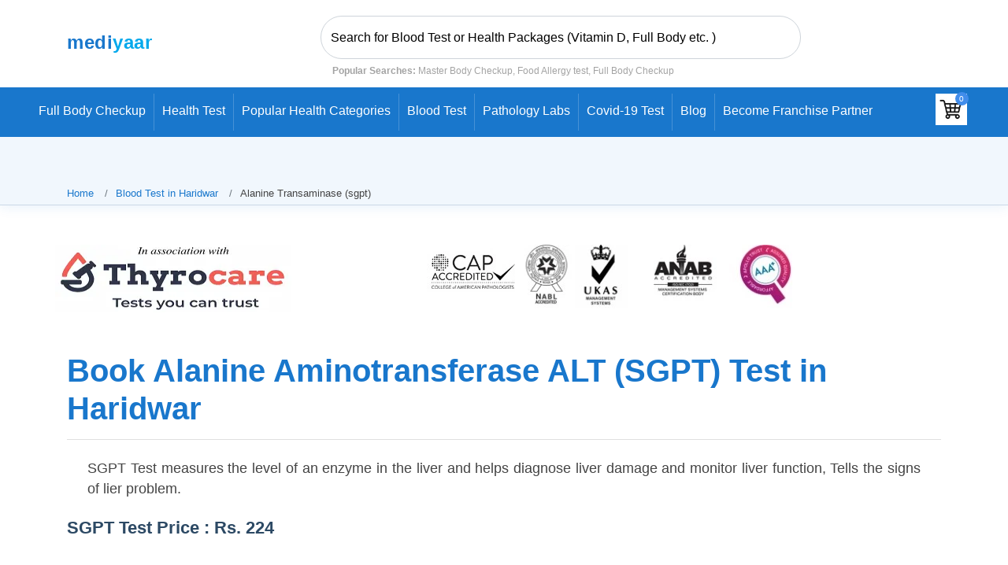

--- FILE ---
content_type: text/html; charset=UTF-8
request_url: https://www.mediyaar.com/haridwar/test/alanine-transaminase-sgpt-test.html
body_size: 18436
content:
 
    <!DOCTYPE html>
<html lang="en">
<head>
<meta http-equiv="Content-Type" content="text/html; charset=utf-8" >
<meta name="viewport" content="width=device-width, initial-scale=1.0, minimum-scale=0.5, maximum-scale=3.0" >
<meta name="format-detection" content="telephone=no" >
<meta name="google-site-verification" content="QtrKU2p6sNGx9fOXiXT0MwTItlHsDiX8r__YkHQ_Gyw" >
<link rel="icon" href="https://www.mediyaar.com/public/images/favicon.ico" type="image/x-icon" >
<meta property="og:image" content="https://www.mediyaar.com/blog/test_image/bloodtests.jpg" >
<meta property="og:type" content="article" >
<meta property="og:url" content="https://www.mediyaar.com/haridwar/test/alanine-transaminase-sgpt-test.html" >
<link rel="canonical" href="https://www.mediyaar.com/haridwar/test/alanine-transaminase-sgpt-test.html" >
<meta name="description" content="Book ALT - Alanine Aminotransferase (SGPT), Serum test online from the most trusted Lab by Thyrocare. Mediyaar Healthcare offers the best ALT blood test in Haridwar at a reasonable price by Thyrocare. Book Now and Get up to 60% Off with at-home sample collection and reports from NABL-certified labs." >
<meta name="og:description" content="Book ALT - Alanine Aminotransferase (SGPT), Serum test online from the most trusted Lab by Thyrocare. Mediyaar Healthcare offers the best ALT blood test in Haridwar at a reasonable price by Thyrocare. Book Now and Get up to 60% Off with at-home sample collection and reports from NABL-certified labs." >
<meta name="keywords" content="SGPT Test Price, SGPT Test at Home, SGPT Test Near Me, SGPT Test in Haridwar" >
<title>Book Alanine Aminotransferase ALT (SGPT) Test @Low Price in Haridwar</title>
<meta property="og:title" content="Book Alanine Aminotransferase ALT (SGPT) Test @Low Price in Haridwar" >
<meta name="robots" content="index,follow" >
<meta name="geo.placename" content="Haridwar">
<meta name="geo.region" content="IN">
<link rel="preload" href="https://www.mediyaar.com/css/style.min.css" as="style">
<link rel="stylesheet" href="https://www.mediyaar.com/css/style.min.css">
<link rel="preload" href="https://www.mediyaar.com/css/style_new_pro_detail.css?version=2" as="style">
<link rel="stylesheet" href="https://www.mediyaar.com/css/style_new_pro_detail.css?version=2">
<link rel="stylesheet" href="https://www.mediyaar.com/css/city_blood_test_detail.css?version=2">
<script src="https://code.jquery.com/jquery-3.6.0.min.js"></script>  
  
   <!-- <script type="application/ld+json">
{
  "@context": "https://schema.org",
  "@type": "MedicalTest",
  "description": "Book ALT - Alanine Aminotransferase (SGPT), Serum test online from the most trusted Lab by Thyrocare. Mediyaar Healthcare offers the best ALT blood test in Haridwar at a reasonable price by Thyrocare. Book Now and Get up to 60% Off with at-home sample collection and reports from NABL-certified labs.",
  "name": "Alanine Transaminase (sgpt) in Haridwar ",
    "url": "https://www.mediyaar.com/haridwar/test/alanine-transaminase-sgpt-test.html"
            
}
</script>-->
    
<script type="application/ld+json">{"@context":"https://schema.org","@type":"LocalBusiness","name":"Alanine Transaminase (sgpt) in Haridwar | Mediyaar ","url":"https://www.mediyaar.com/haridwar/test/alanine-transaminase-sgpt-test.html","areaServed":{"@type":"Place","name":"Haridwar"}}</script>



    <script type="application/ld+json">{"@context":"https://schema.org","@type":"BreadcrumbList","itemListElement":[{"@type":"ListItem","position":1,"name":"Home","item":"https://www.mediyaar.com"},{"@type":"ListItem","position":2,"name":"Blood Test in Haridwar","item":"https://www.mediyaar.com/haridwar/test.html"},{"@type":"ListItem","position":3,"name":"Alanine Transaminase (sgpt)","item":"https://www.mediyaar.com/haridwar/test/alanine-transaminase-sgpt-test.html"}]}</script>

<script type="application/ld+json">{"@context":"https://schema.org","@graph":[{"@type":"Organization","name":"Mediyaar"},{"@type":"Organization","name":"Mediyaar","url":"https://www.mediyaar.com/haridwar/test/alanine-transaminase-sgpt-test.html","sameAs":["https://www.facebook.com/mediyaar","https://www.youtube.com/@mediyaar","https://www.instagram.com/mediyaar_healthcare/","https://www.linkedin.com/in/mediyaar-healthcare?originalSubdomain=in","https://in.pinterest.com/mediyaarhealthcare/","https://www.tumblr.com/mediyaar-healthcare/"]}]}</script>

<script type="application/ld+json">{"@context":"https://schema.org","@type":"Product","name":"Alanine Transaminase (sgpt)","description":"Book ALT - Alanine Aminotransferase (SGPT), Serum test online from the most trusted Lab by Thyrocare. Mediyaar Healthcare offers the best ALT blood test in Haridwar at a reasonable price by Thyrocare. Book Now and Get up to 60% Off with at-home sample collection and reports from NABL-certified labs.","sku":"SGPT","image":"https://www.mediyaar.com/blog/test_image/bloodtests.jpg","brand":{"@type":"Brand","name":"Thyrocare"},"offers":{"@type":"Offer","url":"https://www.mediyaar.com/haridwar/test/alanine-transaminase-sgpt-test.html","priceCurrency":"INR","price":"224","priceValidUntil":"2027-01-18","availability":"https://schema.org/InStock","seller":{"@type":"Organization","name":"Mediyaar Healthcare","url":"https://www.mediyaar.com"}}}</script>

            <script type="application/ld+json">
        {
            "@context": "https://schema.org",
            "@type": "FAQPage",
            "mainEntity": [
                                    {
                        "@type": "Question",
                        "name": "What is the cost of a Alanine Transaminase (sgpt) Blood test in Haridwar ?",
                        "acceptedAnswer": {
                            "@type": "Answer",
                            "text": "The blood test price is Rs.  224 . It is important to note that if your booking amount is below Rs. 300, there will be an extra charge of Rs. 200 for home sample collection. Otherwise, the sample collection at home is free of charge."
                        }
                    },                                    {
                        "@type": "Question",
                        "name": "Is it okay if I drink water before a blood test?",
                        "acceptedAnswer": {
                            "@type": "Answer",
                            "text": "As a matter of fact, drinking water before a blood test bears no harm at all. Keeping your body hydrated is necessary at all levels and it ensures accuracy in the blood test results. Other than water, any other form of drink such as carbonated drinks, sweetened beverages, etc must be avoided."
                        }
                    },                                    {
                        "@type": "Question",
                        "name": "Is it allowed to exercise before a blood test?",
                        "acceptedAnswer": {
                            "@type": "Answer",
                            "text": "Too much physical activity or strenuous exercise is not ideal before a blood test as it changes the blood pressure, cholesterol, and glucose levels which can impact your results negatively. You may also consult your doctor or lab professional about the same."
                        }
                    },                                    {
                        "@type": "Question",
                        "name": "How can I book a blood test at home or office in Haridwar",
                        "acceptedAnswer": {
                            "@type": "Answer",
                            "text": "Blood tests can be booked at home or office in the following way:

 
●   You can fill up the blue form on the test page of Mediyaar to obtain an appointment for a blood test at home.

●   The form containing name, address, number, age, pincode, etc, needs to be filled correctly.

●   You will receive a payment link via email after you fill out and submit the form. You can also pay online at the time of sample collection."
                        }
                    },                                    {
                        "@type": "Question",
                        "name": "Do I need to fast before the tests?",
                        "acceptedAnswer": {
                            "@type": "Answer",
                            "text": "Overnight Fasting required
 for Alanine Transaminase (sgpt). You also need to take precautions such as not consuming alcohol, sweetened beverages, or junk foods. Other precautions include avoiding vigorous workouts and unsupervised medication. You need to follow a strict fasting requirement of up to 8-10 hours except for drinking water."
                        }
                    },                                    {
                        "@type": "Question",
                        "name": "What do the blood test results mean?",
                        "acceptedAnswer": {
                            "@type": "Answer",
                            "text": "The reference range is mentioned in the report but you should always consult a doctor to understand your test results better. The results help you to know your health condition concerning the parameter you chose to be tested for. Based on the report, your doctor may help you with medication and treatment, if required."
                        }
                    },                                    {
                        "@type": "Question",
                        "name": "What is Mediyaar's blood test at home service in Haridwar ?",
                        "acceptedAnswer": {
                            "@type": "Answer",
                            "text": "Mediyaar blood test at home service is an award winning concept that allows you to book blood test from the comfort of your home. A trained technician will visit your home or office at the time selected by you, he will collect the blood sample and deliver it to our associated lab for further analysis."
                        }
                    },                                    {
                        "@type": "Question",
                        "name": "Is blood collection at home safe?",
                        "acceptedAnswer": {
                            "@type": "Answer",
                            "text": "Yes, all our technicians follow very strict hygiene protocols, They use sterile equipment and wear protective gear to ensure a safe blood collection process."
                        }
                    },                                    {
                        "@type": "Question",
                        "name": "Who collects the blood samples?",
                        "acceptedAnswer": {
                            "@type": "Answer",
                            "text": "A certified and trained phlebotomist from Thyrocare Labs will visit your home or office to collect the Blood sample. They are background verified experienced professionals who maintains strict safety standards."
                        }
                    },                                    {
                        "@type": "Question",
                        "name": "When Can I schedule an appointment - Morning or Evening?",
                        "acceptedAnswer": {
                            "@type": "Answer",
                            "text": "We offer flexible time slots for sample collection, While Morning is considered the best time for blood test collection but you can also choose evening slots if the test is non fasting ."
                        }
                    },                                    {
                        "@type": "Question",
                        "name": "What if I need to cancel or reschedule my appointment?",
                        "acceptedAnswer": {
                            "@type": "Answer",
                            "text": "You can cancel or reschedule your appointment by sending a watsapp message , email or call our customer care team."
                        }
                    },                                    {
                        "@type": "Question",
                        "name": "Do you offer any discounts or packages?",
                        "acceptedAnswer": {
                            "@type": "Answer",
                            "text": "Blood test listed on Mediyaar are discounted up to 60%. If you are looking to avail the service of health checkup packages that combine multiple test, you can use the top navigation on any page or use the search bar located on the header of the website."
                        }
                    },                                    {
                        "@type": "Question",
                        "name": "Are the test results confidential?",
                        "acceptedAnswer": {
                            "@type": "Answer",
                            "text": "Your test results are kept strictly confidential and shared only with you via email. All databases are encrypted & any unauthorised person does not have access to our system."
                        }
                    },                                    {
                        "@type": "Question",
                        "name": "What are the payment options, Can i Pay after the test?",
                        "acceptedAnswer": {
                            "@type": "Answer",
                            "text": "We accept multiple payment options, including online payments via credit/debit cards, net banking, UPI, and wallets.You can either pre pay via link sent to you in your email after the booking is made or at the time of sample collection on the appointment day."
                        }
                    },                                    {
                        "@type": "Question",
                        "name": "Which areas in Haridwar are covered for home blood test services?",
                        "acceptedAnswer": {
                            "@type": "Answer",
                            "text": "We cover all major pincodes across Haridwar, However Availability of technicians may vary based on your location and preferred time slots. we will keep you updated if there are any changes to your scheduled appointment."
                        }
                    }                            ]
        }
</script> 

      
</head>
<body>
<header id="header" class="fixed-top test-header">
     
 <style>
  .franchise-strip {
    display: none !important;
  }
  
  @media (min-width: 993px) {
.onmob {
      display: none !important;
  }
}
  

  @media only screen and (max-width: 768px) {
    .franchise-strip {
      display: flex !important;
    }
    .search-header {
        position: relative !important;
    top: -41px !important;
    }
    
  }
</style>
<!--<a class="franchise-strip" href="https://www.mediyaar.com/" style="-->
<!--  display: flex;-->
<!--  justify-content: space-between;-->
<!--  align-items: center;-->
<!--  background: #1977cc;-->
<!--  color: white;-->
<!--  padding: 12px 20px;-->
<!--  font-size: 16px;-->
<!--  font-weight: 600;-->
<!--  text-decoration: none;-->
<!--  border-radius: 6px;-->
<!--  margin: 10px 20px;-->
<!--  box-shadow: 0 4px 10px rgba(0, 0, 0, 0.1);-->
<!--  transition: background 0.3s, transform 0.2s;-->
<!--">-->
<!--  <span style="display: flex; align-items: center;">-->
<!--    <i class="fa-solid fa-handshake-angle" style="margin-right: 10px;"></i> Become a Franchise Partner-->
<!--  </span>-->
<!--  <i class="fa-solid fa-arrow-right"></i>-->
<!--</a>-->
<div class="container">
    <div class="header__flex">
        <a class="logo-header" href='https://www.mediyaar.com'><span class="text-medi" style="font-size: 24px;">medi</span><span class="text-yaar" style="font-size: 24px;">yaar</span></a>
        <a class="onmob" href="https://www.mediyaar.com/partners" style="
    position: relative;
    left: -50px;
    TOP: -7PX;
"><img  style="width: 90px;" src="https://www.mediyaar.com/images/becomep1.png">
</a>
     <div class="search-header">
                       <input class="form-control rounded-pill py-2" style="margin-top: 10px;" value="" id="search_tests" placeholder="Search for Blood Test or Health Packages (Vitamin D, Full Body etc. )" autocomplete="off" onkeyup="autoCompleteProfile();">
                <i class="icofont-search iconcustom"></i>
                <div class="suggesstion-box-top" style="border: 1px solid rgb(221, 221, 221); display: none;"></div>
                <small class="popular-searches"><b>Popular Searches:</b> Master Body Checkup, Food Allergy test, Full Body Checkup</small>
         </div>
                            <div class="nav-item" style="margin-right: 0px;">


   
 
</div>
 
            </div>
</div>
<style>
    @media (max-width: 992px) {
  .test-header .navbar-toggler {
    position: relative !important;
    top: -138px;
    left: 2px;
    padding: 7px 12px;
    background-color: #ffffff;
    border-radius: 8px;
    box-shadow: 0 4px 12px rgba(0, 0, 0, 0.1);
    border: none;
    transition: all 0.3s ease;
  }

  .test-header .navbar-toggler:hover {
    background-color: #f2f2f2;
    transform: scale(1.05);
  }

  .test-header .navbar-toggler svg {
    stroke: #333; /* dark icon color for contrast */
  }
}

</style>
<button class="navbar-toggler" type="button" data-toggle="collapse" data-target="#navbarNavAltMarkup" aria-controls="navbarNavAltMarkup" aria-expanded="false" aria-label="Toggle navigation">
    <svg xmlns="http://www.w3.org/2000/svg" viewBox="0 0 30 30" width="30" height="30" focusable="false" style="
    width: 22px;
    height: 20px;
"><title>Menu</title><path stroke="currentColor" stroke-width="2" stroke-linecap="round" stroke-miterlimit="10" d="M4 7h22M4 15h22M4 23h22"></path></svg>
</button>
<nav class="navbar navbar-expand-lg navbar-light bg-primary navbar-new-san fixed-top-headerr-san" id="navbarsanjay">
   <div class="collapse navbar-collapse" id="navbarNavAltMarkup">
        <div class="navbar-nav mx-auto  justify-content-center">
                         <a class="nav-item nav-link border-md-right" href="https://www.mediyaar.com/full-body-checkup.html">Full Body Checkup</a>
                          <a class="nav-item nav-link border-md-right" href="https://www.mediyaar.com/health-test.html">Health Test</a>
                          <a class="nav-item nav-link border-md-right" href="https://www.mediyaar.com/health-checkup-packages.html">Popular Health Categories</a>
                          <a class="nav-item nav-link border-md-right" href="https://www.mediyaar.com/blood-test.html">Blood Test</a>
                          <a class="nav-item nav-link border-md-right" href="https://www.mediyaar.com/pathology-labs.html">Pathology Labs</a>
                             <a class="nav-item nav-link border-md-right" href="https://www.mediyaar.com/health-checkup-packages/corona-virus-covid-19-test-packages.html">Covid-19 test</a>
                 <a class="nav-item nav-link border-md-right" href="/blog/">Blog</a>
                 <a class="nav-item nav-link" href="/partners/">Become Franchise Partner </a>
                 <div class="basket-header" style="margin-left:60px;">
                         <div class="inline-block2">
                <ul class="navbar-nav flex-row justify-content-end flex-wrap align-items-center mr-lg-4 mr-xl-0" style="list-style-type: none!important;">
                    <li class="nav-item px-3 text-uppercase mb-0 position-relative d-lg-flex" style="list-style-type: none!important;" >
                        <div id="cart" class="d-none"></div>
                        <a href="https://www.mediyaar.com/my-cart" class="cart position-relative d-inline-flex" aria-label="View your shopping cart">
                            <img src="https://www.mediyaar.com/public/images/cart.jpg" width="40" height="40" class="d-none d-sm-block" alt="Mediyaar Cart">
                            <img src="https://www.mediyaar.com/public/images/cart.jpg" width="25" height="25" class="d-block d-sm-none" alt="Mediyaar Cart">
                            <span class="cart-basket d-flex align-items-center justify-content-center">
                                0                            </span>
                        </a>
                    </li>
                </ul>
            </div>
                     </div>
        </div>
    </div>
</nav>
<!-- Navbar -->
<!--<script src="https://cdnjs.cloudflare.com/ajax/libs/jquery/3.6.0/jquery.min.js"></script>
<script src="https://www.mediyaar.com/public/js/side-bar.js" crossorigin="anonymous"></script>-->

      <section class="breadcrumbs">
      <div class="container">
       <div class="d-flex justify-content-between align-items-center">
          <ol>
            <li><a href="https://www.mediyaar.com">Home</a></li>
           <li><a href="https://www.mediyaar.com/haridwar/test.html">Blood Test in Haridwar</a></li>  
            <li>Alanine Transaminase (sgpt)</li>
          </ol>
        </div>

      </div>
    </section>    
</header>
<div class="container one" >
    <div class="header">
        <img src="https://www.mediyaar.com/images/logo_partners.webp" width="300" height="86" alt="partners logo">
    </div>
</div>
<div class="container testpic">
    <div class="row">
        <div class="col-sm-12">
                        <h1 class="four"><span>Book Alanine Aminotransferase ALT (SGPT) Test in Haridwar</span></h1>
             <p class="h2top">SGPT Test measures the level of an enzyme in the liver and helps diagnose liver damage and monitor liver function, Tells the signs of lier problem.</p>
            <h2 style="font-size: 22px;">SGPT Test Price : Rs. 224 </h2>
                                    
                     <div class="full-content"><p style="text-align: justify;"></p>
                     </div>
                                                                     <form id="queryForm" class="queryForm1" method="post">
                    <div class="stage_div1"></div>
                    <div class="row stage_div">
                                                    <div class="col-sm-12">
                                <div class="formheading"><h2>Book Your ALT Test at Home ::</h2></div>
                            </div>
                            <div class="col-sm-4 col-6">
                                <input class="queryForm form-control " type="text" id="name" name="clientname" placeholder="Name" minlength="3" maxlength="50" required>
                            </div>
                            <div class="col-sm-4 col-3">
                                <input class="queryForm form-control hidden-arrows" type="number" step="1" min="1" id="age" name="age"  placeholder="Age" required>
                            </div>
                            <div class="col-sm-4 col-3">
                                <select id="gender" name="gender" class="queryFormSelect form-control" required>
                                    <option value="">Sex</option>
                                    <option value="M">Male</option>
                                    <option value="F">Female</option>
                                </select>
                            </div>
                            <div class="col-sm-4 col-3">
                                <input type="number" id="pincode" name="pincode" placeholder="Pincode"  class="queryForm form-control hidden-arrows" required>
                            </div>
                            <div class="col-sm-8 col-9">
                                <input type="text" id="address" name="address" placeholder="Full Address"
                                       class="queryForm form-control" required>
                            </div>
                            <div class="col-sm-6 col-6">
                                <input type="email" id="email" name="email" placeholder="Email" class="queryForm form-control emailinput" required>
                            </div>
                            <div class="col-sm-6 col-6">
                                <input class="queryForm form-control hidden-arrows" type="number" id="number" name="number" placeholder="Mobile" required>
                            </div>
                           
                            <div class="col-sm-6 col-6" id="append_available_dates">
                                <select name="date" id="datepicker1" class="queryFormSelect form-control"
                                        autocomplete="off" required>
                                    <option value="">Appointment Date</option>
                                                                            <option value="2026-01-19">Mon, 19-01-2026</option>
                                                                            <option value="2026-01-20">Tue, 20-01-2026</option>
                                                                            <option value="2026-01-21">Wed, 21-01-2026</option>
                                                                            <option value="2026-01-22">Thu, 22-01-2026</option>
                                                                            <option value="2026-01-23">Fri, 23-01-2026</option>
                                                                            <option value="2026-01-24">Sat, 24-01-2026</option>
                                                                            <option value="2026-01-25">Sun, 25-01-2026</option>
                                                                            <option value="2026-01-26">Mon, 26-01-2026</option>
                                                                    </select>
                            </div>
                            <div class="col-sm-3 col-6" id="append_available_slots">
                                <select id="time_slot" name="time_slot" class="queryFormSelect form-control" required>
                                    <option value="">Select Time slot</option>
                                    <option value="06 AM - 07 AM "> 06 AM - 07 AM</option>
                                    <option value="07 AM - 08 AM"> 07 AM - 08 AM</option>
                                    <option value="08 AM - 09 AM "> 08 AM - 09 AM</option>
                                    <option value="09 AM - 10 AM"> 09 AM - 10 AM</option>
                                    <option value="10 AM - 11 AM ">10 AM - 11 AM</option>
                                    <option value="11 AM - 12 PM">11 AM - 12 PM</option>
                                </select>
                            </div>
                            
                            <div class="col-sm-3 col-6">
                                <select id="no_of_persons" name="no_of_persons" class="queryFormSelect form-control" >
                                    <option value="1">Test on 1 Person</option>
                                    <option value="2">Test on 2 Person</option>
                                    <option value="3">Test on 3 Person</option>
                                    <option value="4">Test on 4 Person</option>
                                    <option value="5">Test on 5 Person</option>
                                    <option value="6">Test on 6 Person</option>
                                    <option value="7">Test on 7 Person</option>
                                    <option value="8">Test on 8 Person</option>
                                    <option value="9">Test on 9 Person</option>
                                    <option value="10">Test on 10 Person</option>
                                </select>
                            </div>
                            <div class="row no_of_per_html" style="margin:0px !important;width:100%;"></div>
                            <div class="col-sm-12" style="height:1px;">&nbsp;</div>
                            <div class="col-sm-6" style="color:#ffffff;">
                                <p class="home_sample">Home sample collection charges: Rs. 200 per person</p>
                                <input type="checkbox" name="hard_copy_required" id="hard_copy_required" style="margin-left:10px;">
                                <span class="hardcopy"> Hard Copy Required ( Rs. 75 Extra )</span></div>
                                                <div class="col-sm-6 col-12">
                            <p class="home_sample">Total charges to be paid at time of test: Rs. <span
                                        class='test_price'> </span></p>
                            <hr class="d-block d-sm-none">
                            <input type="hidden" name="time_slot_available" id="time_slot_available" value="">
                            
                            <input type="hidden" name="code" id="code" value="SGPT">
                            
                            <input type="hidden" name="current_url" value="https://www.mediyaar.com/haridwar/test/alanine-transaminase-sgpt-test.html">
                            <input type="hidden" name="test_price" id='test_price'
                                   value="224">
                            <input type="hidden" name="test_full_name" id="test_full_name"
                                   value="ALANINE TRANSAMINASE (SGPT)">
                              <input type="hidden" name="test_type" id='test_type' value="TEST">        
                            <input type="hidden" name="test_name" id='test_name' value="ALANINE TRANSAMINASE (SGPT)">
                            <input type="hidden" name="trackuser" id='trackuser' value="">
                            <input type="hidden" name="is_pincode_available" id='is_pincode_available' value="">
                            <input type="hidden" name="package" id="package" value="SGPT">
                            <input type="hidden" name="margin_pass_on" id='margin_pass_on'
                                   value="1">
                          <input type="hidden" name="recaptcha-token" id="recaptcha-token">
                          <input class="queryFormSubmit book_test" type="submit" value="Book Now">
                                                      <input class="queryFormSubmit add_to_cart_san remove_from_cart" type="button"
                                   value="Remove from Cart">
                                                    <input class="queryFormSubmit add_to_cart_san add_to_cart2" type="button"
                                   value="Add To Cart For Multiple Test">
                                                </div>
                    </div>
                </form>
                     </div>
    </div>
</div>
<div class="container">
    <div class="row align-items-center test-figure">
                 
            <div class="col-sm-5">
                <img style="min-height: 284px;margin-top: 20px;min-width: 450px !important;" src="https://www.mediyaar.com/blog/test_image/bloodtests.jpg" alt="ALT Test Sample Report"
                     class="img-responsive allerygy-img d-none d-sm-block" width="551" height="608">
                <img
                        src="https://www.mediyaar.com/blog/test_image/bloodtests.jpg" alt="ALT Test Sample Report"
                        class="img-responsive allerygy-img d-block d-sm-none" width="335" height="370">
            </div>
            <br>
            <p></p>
            
                                    <div class="col-sm-7 report_pro">
                <h3 style="margin-left:-17px;">Alanine Transaminase (sgpt) Test Info & Procedure</h3>
           
                        <table class='vict vict-big' ><tbody><tr><td style='font-size:14px!important'><b>Test Price</b></td><td style='font-size:14px!important'>Rs. 224 ( Tax included )</td></tr><tr><td style='font-size:14px!important'><b>Group Name </b></td><td style='font-size:14px!important'> Liver panel</td></tr><tr><td style='font-size:14px!important'><b>Fasting </b></td><td style='font-size:14px!important'> Overnight Fasting required
</td></tr><tr><td style='font-size:14px!important'><b>Sample Type </b></td><td style='font-size:14px!important'> Blood</td></tr><tr><td style='font-size:14px!important'><b>Appointment </b></td><td style='font-size:14px!important'> Online Appointment</td></tr><tr><td style='font-size:14px!important'><b>Booking Procedure </b></td><td style='font-size:14px!important'> Complete the form online</td></tr><tr><td style='font-size:14px!important'><b>Sample Collection </b></td><td style='font-size:14px!important'> Expert collect samples at Home</td></tr><tr><td style='font-size:14px!important'><b>Reports </b></td><td style='font-size:14px!important'> Delivered Online within 24-48 Hrs*</td></tr><tr><td style='font-size:14px!important'><b>Report type </b></td><td style='font-size:14px!important'> Email & Hardcopy ( On request )</td></tr></tbody></table>   
                    </div>
    </div>
</div>

<section id="services" class="services">  
<div class="container mt30">
  <div class="tabs">
      
  <button class="tab-button active" onclick="openTab('tab1')">Overview</button>
       
  <button class="tab-button" onclick="openTab('tab2')">Sample Report & Ranges</button>
      
       
     
  <button class="tab-button" onclick="openTab('tab4')">Faqs</button>
  </div>

<div id="tab1" class="tab-content  active-content">
 
    <div class="container">
    <!--<div class="row why_choose">-->
               
        
   <!-- </div>-->
</div>        <hr class="finalline">     
<div class="container">
    <div class="short-img"> <p class="MsoNormal"><span lang="EN"><img class="right" style="float: right;" src="https://www.mediyaar.com/blog/test_image/content/1731067797Symptoms_of_SGPT_blood_test.jpg" alt="sgpt test" width="400" height="600"></span></p>
<h3 class="MsoNormal"><span lang="EN">What to expect during a Alanine Transaminase (sgpt) Blood Test?</span></h3>
<p class="MsoNormal"><span lang="EN">During a Alanine Transaminase (sgpt) blood test, a healthcare professional takes a blood sample from your arm, which is also known as venipuncture. A lab expert known as a phlebotomist conducts this process using a needle. He locates a vein on your arm and inserts the needle to draw blood. The blood sample will be transferred into a test tube and will be taken safely to the labs for the test.</span></p>
<p class="MsoNormal"><span lang="EN">The lab technicians will test the sample by following established standards, to ensure correct reports. Thyrocare Labs has a team of professionals who are skilled and experienced. After the testing is done, your reports are sent to your email within 1-2 days. On the other hand, if you need a hard copy of the report, expect the delivery of the same within 3-5 business days.</span></p>
<h3 class="MsoNormal">Preparations before a Alanine Transaminase (sgpt) Blood Test?<strong><br></strong></h3>
<p class="MsoNormal"><span lang="EN">For Alanine Transaminase (sgpt) blood tests, special preparations are not needed. However, some important steps must be taken to ensure accuracy in the test reports.</span></p>
<ul>
<li class="MsoNormal"><span lang="EN">Alanine Transaminase (sgpt)</span><span lang="EN"> test requires Overnight Fasting,
 the same must be done for at least 8-10 hours. Only water can be consumed during this time. Being hydrated helps the blood draw easier and also ensures accurate results.</span></li>
<li class="MsoNormal"><span lang="EN">Eating junk food and consuming sweetened beverages or alcohol can alter your test results. So, it is advisable to be careful about what to consume or take the advice of a professional.</span></li>
<li class="MsoNormal"><span lang="EN">Consumption of certain medications is also prohibited before blood tests. You can discuss the details about the same with your doctor to be sure.</span></li>
<li class="MsoNormal"><span lang="EN">Avoid strenuous exercise as it can alter the readings of a blood test.</span></li>
</ul>
<h3 class="MsoNormal"><span lang="EN">Are there any side effects of the test?</span></h3>
<p class="MsoNormal"><span lang="EN">There are no side effects or risks attached to Alanine Transaminase (sgpt) blood tests. The test involves the collection of a blood sample from your home. A phlebotomist draws blood from your arm using a needle, which only takes a few minutes. During this process, you might feel a sting on your arm, which is not painful. The blood sample will then be sent to the labs. Our medical experts take all precautions and safety measures during sample collection and testing.</span></p></div>
</div>
</div>

<div id="tab2" class="tab-content ">
 <div class="container">
    <div class="row align-items-center test-figure">
        
                              <!--<div class="col-sm-5" style="min-height:300px!important;margin-top:120px!important;">
             <div id="content-slider3" class="content-slider3" style="margin-left:558px!important;">
                   
             <div class="glide__slideee" style="margin-right:-105px!important;">page 1                 <img src="https://www.mediyaar.com/blog/test_image/ALT_test_sample_report1.jpg" alt="ALT Test Sample Report"
                     class="img-responsive allerygy-img d-none d-sm-block" style="min-height:300px!important;max-height:500px!important;max-width:250px!important;">
                <img  src="https://www.mediyaar.com/blog/test_image/ALT_test_sample_report1.jpg" alt="ALT Test Sample Report"
                        class="img-responsive allerygy-img d-block d-sm-none" style="min-height:500px!important;max-height:650px!important;">
            </div>
                          </div>
            </div>-->
           <div class="col-sm-5">
                       
               <div class="desk-div" id="image-container"><img src="https://www.mediyaar.com/blog/test_image/ALT_test_sample_report1.jpg" alt="ALT Test Sample Report"
                     onclick="openPopup('https://www.mediyaar.com/blog/test_image/ALT_test_sample_report1.jpg')" class="desk-img" >
                
                                 <!-- Image will be loaded here -->
            </div>
                     </div>
            <!--<div class="col-sm-5">
                <img src="https://www.mediyaar.com/blog/test_image/ALT_test_sample_report1.jpg" alt="ALT Test Sample Report"
                     class="img-responsive allerygy-img d-none d-sm-block" width="551" height="608">
                <img  src="https://www.mediyaar.com/blog/test_image/ALT_test_sample_report1.jpg" alt="ALT Test Sample Report"
                        class="img-responsive allerygy-img d-block d-sm-none" width="335" height="370">
            </div>-->
            
                                    <div class="col-sm-5 report_pro" >
                                     <h3 class="testprice" style="margin-left: -224px;margin-top: -14px">Alanine Transaminase (sgpt) Sample report & Ranges</h3>
                                                            <div style="margin-left: -210px;width: 490px;" class="table-responsive">
                   <table class='vict vict-big'><tbody><tr><td style='font-size:15px!important'><b>Conducted at </b></td><td style='font-size:15px!important'> Thyrocare Labs</td></tr><tr><td style='font-size:15px!important'><b>Lab Accreditation </b></td><td style='font-size:15px!important'> CAP, NABL, ICMR, NGSP, ISO</td></tr><tr><td style='font-size:15px!important'><b>Technology </b></td><td style='font-size:15px!important'> PHOTOMETRY</td></tr><tr><td style='font-size:15px!important'><b>Method </b></td><td style='font-size:15px!important'> IFCC* WITHOUT PYRIDOXAL PHOSPHATE ACTIVATION</td></tr><tr><td style='font-size:15px!important'><b>Supervision </b></td><td style='font-size:15px!important'> Dr Sachin Patil MD (Path)</td></tr><tr><td style='font-size:15px!important'><b>Results </b></td><td style='font-size:15px!important'> Highly Specific</td></tr></tbody></table><p>Our labs work 365 days / 24 x 7 to ensure your Alanine Transaminase (sgpt) samples reach us the same night, before midnight. We are equipped with (MUT) - India's first preanalytical barcoded vial sorter, Sample Sorter & Aptio (Siemens).</p><p>Our IT-enabled barcoded bi-directional operating systems & world-class air logistics process your blood samples within the specified time with the utmost accuracy. Once your specimen for  Alanine Transaminase (sgpt) is collected by our phlebotomist, Your reports will be sent to your email ID within 24 to 48 hours. For hard copy requests, the reports would be delivered in 3 to 5 days. You will be informed via SMS & email once we process your report.</p><p> </p>                    </div>
                            </div>
        
    </div>
</div>
</div>
</div>

<div id="tab4" class="tab-content ">
        
      <div class="container">
  <h3 style="font-size: 28px;">FAQ'S</h3>
  <div class="accordion">
                   <div class="accordion-item">
  <button id="accordion-button-1" aria-expanded="true">
    <span class="accordion-title">Q: What is the cost of a Alanine Transaminase (sgpt) Blood test in Haridwar ?</span>
    <span class="icon" aria-hidden="true"></span>
  </button>
  <div class="accordion-content">
    <p>The blood test price is Rs.  224 . It is important to note that if your booking amount is below Rs. 300, there will be an extra charge of Rs. 200 for home sample collection. Otherwise, the sample collection at home is free of charge.</p>
  </div>
</div>
       <div class="accordion-item">
  <button id="accordion-button-2" aria-expanded="false">
    <span class="accordion-title">Q: Is it okay if I drink water before a blood test?</span>
    <span class="icon" aria-hidden="true"></span>
  </button>
  <div class="accordion-content">
    <p>As a matter of fact, drinking water before a blood test bears no harm at all. Keeping your body hydrated is necessary at all levels and it ensures accuracy in the blood test results. Other than water, any other form of drink such as carbonated drinks, sweetened beverages, etc must be avoided.</p>
  </div>
</div>
       <div class="accordion-item">
  <button id="accordion-button-3" aria-expanded="false">
    <span class="accordion-title">Q: Is it allowed to exercise before a blood test?</span>
    <span class="icon" aria-hidden="true"></span>
  </button>
  <div class="accordion-content">
    <p>Too much physical activity or strenuous exercise is not ideal before a blood test as it changes the blood pressure, cholesterol, and glucose levels which can impact your results negatively. You may also consult your doctor or lab professional about the same.</p>
  </div>
</div>
       <div class="accordion-item">
  <button id="accordion-button-4" aria-expanded="false">
    <span class="accordion-title">Q: How can I book a blood test at home or office in Haridwar</span>
    <span class="icon" aria-hidden="true"></span>
  </button>
  <div class="accordion-content">
    <p>Blood tests can be booked at home or office in the following way:<span style="margin-left:10px;"><br></span>

 
●   You can fill up the blue form on the test page of Mediyaar to obtain an appointment for a blood test at home.<span style="margin-left:10px;"><br></span>

●   The form containing name, address, number, age, pincode, etc, needs to be filled correctly.<span style="margin-left:10px;"><br></span>

●   You will receive a payment link via email after you fill out and submit the form. You can also pay online at the time of sample collection.</p>
  </div>
</div>
       <div class="accordion-item">
  <button id="accordion-button-5" aria-expanded="false">
    <span class="accordion-title">Q: Do I need to fast before the tests?</span>
    <span class="icon" aria-hidden="true"></span>
  </button>
  <div class="accordion-content">
    <p>Overnight Fasting required
 for Alanine Transaminase (sgpt). You also need to take precautions such as not consuming alcohol, sweetened beverages, or junk foods. Other precautions include avoiding vigorous workouts and unsupervised medication. You need to follow a strict fasting requirement of up to 8-10 hours except for drinking water.</p>
  </div>
</div>
       <div class="accordion-item">
  <button id="accordion-button-6" aria-expanded="false">
    <span class="accordion-title">Q: What do the blood test results mean?</span>
    <span class="icon" aria-hidden="true"></span>
  </button>
  <div class="accordion-content">
    <p>The reference range is mentioned in the report but you should always consult a doctor to understand your test results better. The results help you to know your health condition concerning the parameter you chose to be tested for. Based on the report, your doctor may help you with medication and treatment, if required.</p>
  </div>
</div>
       <div class="accordion-item">
  <button id="accordion-button-7" aria-expanded="false">
    <span class="accordion-title">Q: What is Mediyaar's blood test at home service in Haridwar ?</span>
    <span class="icon" aria-hidden="true"></span>
  </button>
  <div class="accordion-content">
    <p>Mediyaar blood test at home service is an award winning concept that allows you to book blood test from the comfort of your home. A trained technician will visit your home or office at the time selected by you, he will collect the blood sample and deliver it to our associated lab for further analysis.</p>
  </div>
</div>
       <div class="accordion-item">
  <button id="accordion-button-8" aria-expanded="false">
    <span class="accordion-title">Q: Is blood collection at home safe?</span>
    <span class="icon" aria-hidden="true"></span>
  </button>
  <div class="accordion-content">
    <p>Yes, all our technicians follow very strict hygiene protocols, They use sterile equipment and wear protective gear to ensure a safe blood collection process.</p>
  </div>
</div>
       <div class="accordion-item">
  <button id="accordion-button-9" aria-expanded="false">
    <span class="accordion-title">Q: Who collects the blood samples?</span>
    <span class="icon" aria-hidden="true"></span>
  </button>
  <div class="accordion-content">
    <p>A certified and trained phlebotomist from Thyrocare Labs will visit your home or office to collect the Blood sample. They are background verified experienced professionals who maintains strict safety standards.</p>
  </div>
</div>
       <div class="accordion-item">
  <button id="accordion-button-10" aria-expanded="false">
    <span class="accordion-title">Q: When Can I schedule an appointment - Morning or Evening?</span>
    <span class="icon" aria-hidden="true"></span>
  </button>
  <div class="accordion-content">
    <p>We offer flexible time slots for sample collection, While Morning is considered the best time for blood test collection but you can also choose evening slots if the test is non fasting .</p>
  </div>
</div>
       <div class="accordion-item">
  <button id="accordion-button-11" aria-expanded="false">
    <span class="accordion-title">Q: What if I need to cancel or reschedule my appointment?</span>
    <span class="icon" aria-hidden="true"></span>
  </button>
  <div class="accordion-content">
    <p>You can cancel or reschedule your appointment by sending a watsapp message , email or call our customer care team.</p>
  </div>
</div>
       <div class="accordion-item">
  <button id="accordion-button-12" aria-expanded="false">
    <span class="accordion-title">Q: Do you offer any discounts or packages?</span>
    <span class="icon" aria-hidden="true"></span>
  </button>
  <div class="accordion-content">
    <p>Blood test listed on Mediyaar are discounted up to 60%. If you are looking to avail the service of health checkup packages that combine multiple test, you can use the top navigation on any page or use the search bar located on the header of the website.</p>
  </div>
</div>
       <div class="accordion-item">
  <button id="accordion-button-13" aria-expanded="false">
    <span class="accordion-title">Q: Are the test results confidential?</span>
    <span class="icon" aria-hidden="true"></span>
  </button>
  <div class="accordion-content">
    <p>Your test results are kept strictly confidential and shared only with you via email. All databases are encrypted & any unauthorised person does not have access to our system.</p>
  </div>
</div>
       <div class="accordion-item">
  <button id="accordion-button-14" aria-expanded="false">
    <span class="accordion-title">Q: What are the payment options, Can i Pay after the test?</span>
    <span class="icon" aria-hidden="true"></span>
  </button>
  <div class="accordion-content">
    <p>We accept multiple payment options, including online payments via credit/debit cards, net banking, UPI, and wallets.You can either pre pay via link sent to you in your email after the booking is made or at the time of sample collection on the appointment day.</p>
  </div>
</div>
       <div class="accordion-item">
  <button id="accordion-button-15" aria-expanded="false">
    <span class="accordion-title">Q: Which areas in Haridwar are covered for home blood test services?</span>
    <span class="icon" aria-hidden="true"></span>
  </button>
  <div class="accordion-content">
    <p>We cover all major pincodes across Haridwar, However Availability of technicians may vary based on your location and preferred time slots. we will keep you updated if there are any changes to your scheduled appointment.</p>
  </div>
</div>
       </div>
</div>
    </div>
</section>
 
<section class="services">
<div class="container mt30">
    <div class="section-title">
                <h4>Top Packages with  Alanine Transaminase (sgpt) Test</h4>
            </div>
            <div class="row">
                <div class='col-sm-12'>
                    <div class="" id="content-slider6">
					<div class="slider-container1" >  
                                                <div class="slider-item1 col-lg-4 col-md-6 d-flex align-items-stretch mt30" >
                            <div class="icon-box" style="background: #80808021 !important;">
                                <form class="queryForm1" method="post">
                                 <input type="hidden" name="code" class="code" value="PROJ1035580">
                            <input type="hidden" name="cart_exit" class="cart_exit17" value="" >
                          <p class="labname labnameC" ><strong>Aarogyam Screen 1+1                               </strong></p>
                               <p style="margin-top: 2rem;margin-bottom: 0.5rem; border: 0;border-top: 1px solid rgba(0,0,0,.1);"></p>
                              <div><div><b>Testing 75 parameters</b></div><div><img src="https://www.mediyaar.com/public/images/icon4.png" alt="Aarogyam Screen 1+1" class="icon_image"></div></div>
                               <div>
                                <ul class="icon_ul1"><li style="font-size: 12px!important;">Overnight Fasting required
</li>
                                <li style="font-size: 12px!important;">Sample Type - Blood & Urine </li>
                                </ul>
                                <span style="font-size: 13px;color: #a5a4a2;text-decoration: line-through;"><b>Rs</b>943 </span><span style="color: #3291e6;">% off </span>&nbsp; 
                                 <b>Rs</b> 736</div> 
                                  <p style="margin-top: 28px;margin-left: 40px;">  
                           <a   style="color: #01cc8b;border: 1.5px solid #01cc8b;min-height: var(--oui-scale-7);padding: 4px 10px;box-shadow: none; margin-left: 10px;font-size: 14px;font-family: Manrope;text-decoration: none;display: inline-block;border-radius: 20px;" href="https://www.mediyaar.com/health-test/aarogyam-screen-1-1.html" class=""><b>View Details</b></a>
                           <button   style=" display: none; margin-top:-33px;color: gray; border: 1.5px solid gray;min-height: var(--oui-scale-9);padding: 4px 10px; box-shadow: none; margin-left: 128px; font-size: 14px;font-family: Manrope;text-decoration: none;border-radius: 20px;"  class="remove_from_cart_listd3 remove_from_cart_list remove_from_cart117 itemContainer itemContainer17"><b>Remove</b></button>
                            <button  style="display: block; color: gray;margin-top:-33px; border: 1.5px solid gray;min-height: var(--oui-scale-9);padding: 4px 8px; box-shadow: none; margin-left: 128px; font-size: 14px;font-family: Manrope;text-decoration: none;border-radius: 20px;"  class="remove_from_cart_listd add_to_cart_list add_to_cart117"><b>Add to Cart</b></button>
                           </p> 
                           <p>&nbsp;</p>
                          
                                    <script>
                                    $(document).ready(function(){
                                        // Check if $item_exit_cart is equal to 1
                                        var itemExitCart = "";
                                       // alert(itemExitCart);
                                          var cart_exit = $(".cart_exit17").val();
                                        if (cart_exit == 1 ) {
                                            // If true, display the element
                                            $('.itemContainer17').css('display', 'block');
                                             $('.remove_from_cart117').css('display', 'block');
                                              $('.add_to_cart117').css('display', 'none');
                                        } else {
                                            // If false, hide the element
                                            $('.itemContainer17').css('display', 'none');
                                             $('.remove_from_cart117').css('display', 'none');
                                             
                                        }
                                    });
                                    </script> 
                                     </form>
                          </div>
                        </div>
                       	                        <div class="slider-item1 col-lg-4 col-md-6 d-flex align-items-stretch mt30" >
                            <div class="icon-box" style="background: #80808021 !important;">
                                <form class="queryForm1" method="post">
                                 <input type="hidden" name="code" class="code" value="PROJ1029159">
                            <input type="hidden" name="cart_exit" class="cart_exit35" value="" >
                          <p class="labname labnameC" ><strong>Executive Full Body Health Checkup 1+2                               </strong></p>
                               <p style="margin-top: 2rem;margin-bottom: 0.5rem; border: 0;border-top: 1px solid rgba(0,0,0,.1);"></p>
                              <div><div><b>Testing 125 parameters</b></div><div><img src="https://www.mediyaar.com/public/images/icon3.png" alt="Executive Full Body Health Checkup 1+2" class="icon_image"></div></div>
                               <div>
                                <ul class="icon_ul1"><li style="font-size: 12px!important;">Overnight Fasting required
</li>
                                <li style="font-size: 12px!important;">Sample Type - Blood & Urine </li>
                                </ul>
                                <span style="font-size: 13px;color: #a5a4a2;text-decoration: line-through;"><b>Rs</b>1615 </span><span style="color: #3291e6;">% off </span>&nbsp; 
                                 <b>Rs</b> 1313</div> 
                                  <p style="margin-top: 28px;margin-left: 40px;">  
                           <a   style="color: #01cc8b;border: 1.5px solid #01cc8b;min-height: var(--oui-scale-7);padding: 4px 10px;box-shadow: none; margin-left: 10px;font-size: 14px;font-family: Manrope;text-decoration: none;display: inline-block;border-radius: 20px;" href="https://www.mediyaar.com/health-test/executive-full-body-health-checkup-1-2.html" class=""><b>View Details</b></a>
                           <button   style=" display: none; margin-top:-33px;color: gray; border: 1.5px solid gray;min-height: var(--oui-scale-9);padding: 4px 10px; box-shadow: none; margin-left: 128px; font-size: 14px;font-family: Manrope;text-decoration: none;border-radius: 20px;"  class="remove_from_cart_listd3 remove_from_cart_list remove_from_cart135 itemContainer itemContainer35"><b>Remove</b></button>
                            <button  style="display: block; color: gray;margin-top:-33px; border: 1.5px solid gray;min-height: var(--oui-scale-9);padding: 4px 8px; box-shadow: none; margin-left: 128px; font-size: 14px;font-family: Manrope;text-decoration: none;border-radius: 20px;"  class="remove_from_cart_listd add_to_cart_list add_to_cart135"><b>Add to Cart</b></button>
                           </p> 
                           <p>&nbsp;</p>
                          
                                    <script>
                                    $(document).ready(function(){
                                        // Check if $item_exit_cart is equal to 1
                                        var itemExitCart = "";
                                       // alert(itemExitCart);
                                          var cart_exit = $(".cart_exit35").val();
                                        if (cart_exit == 1 ) {
                                            // If true, display the element
                                            $('.itemContainer35').css('display', 'block');
                                             $('.remove_from_cart135').css('display', 'block');
                                              $('.add_to_cart135').css('display', 'none');
                                        } else {
                                            // If false, hide the element
                                            $('.itemContainer35').css('display', 'none');
                                             $('.remove_from_cart135').css('display', 'none');
                                             
                                        }
                                    });
                                    </script> 
                                     </form>
                          </div>
                        </div>
                       	                        <div class="slider-item1 col-lg-4 col-md-6 d-flex align-items-stretch mt30" >
                            <div class="icon-box" style="background: #80808021 !important;">
                                <form class="queryForm1" method="post">
                                 <input type="hidden" name="code" class="code" value="PROJ1029160">
                            <input type="hidden" name="cart_exit" class="cart_exit36" value="" >
                          <p class="labname labnameC" ><strong>Executive Full Body Health Checkup 1+1                               </strong></p>
                               <p style="margin-top: 2rem;margin-bottom: 0.5rem; border: 0;border-top: 1px solid rgba(0,0,0,.1);"></p>
                              <div><div><b>Testing 125 parameters</b></div><div><img src="https://www.mediyaar.com/public/images/icon4.png" alt="Executive Full Body Health Checkup 1+1" class="icon_image"></div></div>
                               <div>
                                <ul class="icon_ul1"><li style="font-size: 12px!important;">Overnight Fasting required
</li>
                                <li style="font-size: 12px!important;">Sample Type - Blood & Urine </li>
                                </ul>
                                <span style="font-size: 13px;color: #a5a4a2;text-decoration: line-through;"><b>Rs</b>1768 </span><span style="color: #3291e6;">% off </span>&nbsp; 
                                 <b>Rs</b> 1473</div> 
                                  <p style="margin-top: 28px;margin-left: 40px;">  
                           <a   style="color: #01cc8b;border: 1.5px solid #01cc8b;min-height: var(--oui-scale-7);padding: 4px 10px;box-shadow: none; margin-left: 10px;font-size: 14px;font-family: Manrope;text-decoration: none;display: inline-block;border-radius: 20px;" href="https://www.mediyaar.com/health-test/executive-full-body-health-checkup-1-1.html" class=""><b>View Details</b></a>
                           <button   style=" display: none; margin-top:-33px;color: gray; border: 1.5px solid gray;min-height: var(--oui-scale-9);padding: 4px 10px; box-shadow: none; margin-left: 128px; font-size: 14px;font-family: Manrope;text-decoration: none;border-radius: 20px;"  class="remove_from_cart_listd3 remove_from_cart_list remove_from_cart136 itemContainer itemContainer36"><b>Remove</b></button>
                            <button  style="display: block; color: gray;margin-top:-33px; border: 1.5px solid gray;min-height: var(--oui-scale-9);padding: 4px 8px; box-shadow: none; margin-left: 128px; font-size: 14px;font-family: Manrope;text-decoration: none;border-radius: 20px;"  class="remove_from_cart_listd add_to_cart_list add_to_cart136"><b>Add to Cart</b></button>
                           </p> 
                           <p>&nbsp;</p>
                          
                                    <script>
                                    $(document).ready(function(){
                                        // Check if $item_exit_cart is equal to 1
                                        var itemExitCart = "";
                                       // alert(itemExitCart);
                                          var cart_exit = $(".cart_exit36").val();
                                        if (cart_exit == 1 ) {
                                            // If true, display the element
                                            $('.itemContainer36').css('display', 'block');
                                             $('.remove_from_cart136').css('display', 'block');
                                              $('.add_to_cart136').css('display', 'none');
                                        } else {
                                            // If false, hide the element
                                            $('.itemContainer36').css('display', 'none');
                                             $('.remove_from_cart136').css('display', 'none');
                                             
                                        }
                                    });
                                    </script> 
                                     </form>
                          </div>
                        </div>
                       	                        <div class="slider-item1 col-lg-4 col-md-6 d-flex align-items-stretch mt30" >
                            <div class="icon-box" style="background: #80808021 !important;">
                                <form class="queryForm1" method="post">
                                 <input type="hidden" name="code" class="code" value="PROJ1038130">
                            <input type="hidden" name="cart_exit" class="cart_exit69" value="" >
                          <p class="labname labnameC" ><strong>Aarogyam Winter Basic                               </strong></p>
                               <p style="margin-top: 2rem;margin-bottom: 0.5rem; border: 0;border-top: 1px solid rgba(0,0,0,.1);"></p>
                              <div><div><b>Testing 64 parameters</b></div><div><img src="https://www.mediyaar.com/public/images/icon4.png" alt="Aarogyam Winter Basic" class="icon_image"></div></div>
                               <div>
                                <ul class="icon_ul1"><li style="font-size: 12px!important;">Overnight Fasting required
</li>
                                <li style="font-size: 12px!important;">Sample Type - Blood</li>
                                </ul>
                                <span style="font-size: 13px;color: #a5a4a2;text-decoration: line-through;"><b>Rs</b>1431 </span><span style="color: #3291e6;">% off </span>&nbsp; 
                                 <b>Rs</b> 1163</div> 
                                  <p style="margin-top: 28px;margin-left: 40px;">  
                           <a   style="color: #01cc8b;border: 1.5px solid #01cc8b;min-height: var(--oui-scale-7);padding: 4px 10px;box-shadow: none; margin-left: 10px;font-size: 14px;font-family: Manrope;text-decoration: none;display: inline-block;border-radius: 20px;" href="https://www.mediyaar.com/health-test/aarogyam-winter-basic.html" class=""><b>View Details</b></a>
                           <button   style=" display: none; margin-top:-33px;color: gray; border: 1.5px solid gray;min-height: var(--oui-scale-9);padding: 4px 10px; box-shadow: none; margin-left: 128px; font-size: 14px;font-family: Manrope;text-decoration: none;border-radius: 20px;"  class="remove_from_cart_listd3 remove_from_cart_list remove_from_cart169 itemContainer itemContainer69"><b>Remove</b></button>
                            <button  style="display: block; color: gray;margin-top:-33px; border: 1.5px solid gray;min-height: var(--oui-scale-9);padding: 4px 8px; box-shadow: none; margin-left: 128px; font-size: 14px;font-family: Manrope;text-decoration: none;border-radius: 20px;"  class="remove_from_cart_listd add_to_cart_list add_to_cart169"><b>Add to Cart</b></button>
                           </p> 
                           <p>&nbsp;</p>
                          
                                    <script>
                                    $(document).ready(function(){
                                        // Check if $item_exit_cart is equal to 1
                                        var itemExitCart = "";
                                       // alert(itemExitCart);
                                          var cart_exit = $(".cart_exit69").val();
                                        if (cart_exit == 1 ) {
                                            // If true, display the element
                                            $('.itemContainer69').css('display', 'block');
                                             $('.remove_from_cart169').css('display', 'block');
                                              $('.add_to_cart169').css('display', 'none');
                                        } else {
                                            // If false, hide the element
                                            $('.itemContainer69').css('display', 'none');
                                             $('.remove_from_cart169').css('display', 'none');
                                             
                                        }
                                    });
                                    </script> 
                                     </form>
                          </div>
                        </div>
                       	                        <div class="slider-item1 col-lg-4 col-md-6 d-flex align-items-stretch mt30" >
                            <div class="icon-box" style="background: #80808021 !important;">
                                <form class="queryForm1" method="post">
                                 <input type="hidden" name="code" class="code" value="PROJ1033332">
                            <input type="hidden" name="cart_exit" class="cart_exit70" value="" >
                          <p class="labname labnameC" ><strong>Aarogyam Winter Advanced                               </strong></p>
                               <p style="margin-top: 2rem;margin-bottom: 0.5rem; border: 0;border-top: 1px solid rgba(0,0,0,.1);"></p>
                              <div><div><b>Testing 75 parameters</b></div><div><img src="https://www.mediyaar.com/public/images/icon6.png" alt="Aarogyam Winter Advanced" class="icon_image"></div></div>
                               <div>
                                <ul class="icon_ul1"><li style="font-size: 12px!important;">Overnight Fasting required
</li>
                                <li style="font-size: 12px!important;">Sample Type - Blood</li>
                                </ul>
                                <span style="font-size: 13px;color: #a5a4a2;text-decoration: line-through;"><b>Rs</b>2143 </span><span style="color: #3291e6;">% off </span>&nbsp; 
                                 <b>Rs</b> 1648</div> 
                                  <p style="margin-top: 28px;margin-left: 40px;">  
                           <a   style="color: #01cc8b;border: 1.5px solid #01cc8b;min-height: var(--oui-scale-7);padding: 4px 10px;box-shadow: none; margin-left: 10px;font-size: 14px;font-family: Manrope;text-decoration: none;display: inline-block;border-radius: 20px;" href="https://www.mediyaar.com/health-test/aarogyam-winter-advanced.html" class=""><b>View Details</b></a>
                           <button   style=" display: none; margin-top:-33px;color: gray; border: 1.5px solid gray;min-height: var(--oui-scale-9);padding: 4px 10px; box-shadow: none; margin-left: 128px; font-size: 14px;font-family: Manrope;text-decoration: none;border-radius: 20px;"  class="remove_from_cart_listd3 remove_from_cart_list remove_from_cart170 itemContainer itemContainer70"><b>Remove</b></button>
                            <button  style="display: block; color: gray;margin-top:-33px; border: 1.5px solid gray;min-height: var(--oui-scale-9);padding: 4px 8px; box-shadow: none; margin-left: 128px; font-size: 14px;font-family: Manrope;text-decoration: none;border-radius: 20px;"  class="remove_from_cart_listd add_to_cart_list add_to_cart170"><b>Add to Cart</b></button>
                           </p> 
                           <p>&nbsp;</p>
                          
                                    <script>
                                    $(document).ready(function(){
                                        // Check if $item_exit_cart is equal to 1
                                        var itemExitCart = "";
                                       // alert(itemExitCart);
                                          var cart_exit = $(".cart_exit70").val();
                                        if (cart_exit == 1 ) {
                                            // If true, display the element
                                            $('.itemContainer70').css('display', 'block');
                                             $('.remove_from_cart170').css('display', 'block');
                                              $('.add_to_cart170').css('display', 'none');
                                        } else {
                                            // If false, hide the element
                                            $('.itemContainer70').css('display', 'none');
                                             $('.remove_from_cart170').css('display', 'none');
                                             
                                        }
                                    });
                                    </script> 
                                     </form>
                          </div>
                        </div>
                       	                        <div class="slider-item1 col-lg-4 col-md-6 d-flex align-items-stretch mt30" >
                            <div class="icon-box" style="background: #80808021 !important;">
                                <form class="queryForm1" method="post">
                                 <input type="hidden" name="code" class="code" value="PROJ1031550">
                            <input type="hidden" name="cart_exit" class="cart_exit80" value="" >
                          <p class="labname labnameC" ><strong>Basic Health Checkup                               </strong></p>
                               <p style="margin-top: 2rem;margin-bottom: 0.5rem; border: 0;border-top: 1px solid rgba(0,0,0,.1);"></p>
                              <div><div><b>Testing 71 parameters</b></div><div><img src="https://www.mediyaar.com/public/images/icon4.png" alt="Basic Health Checkup" class="icon_image"></div></div>
                               <div>
                                <ul class="icon_ul1"><li style="font-size: 12px!important;">Overnight Fasting required
</li>
                                <li style="font-size: 12px!important;">Sample Type - Blood</li>
                                </ul>
                                <span style="font-size: 13px;color: #a5a4a2;text-decoration: line-through;"><b>Rs</b>1263 </span><span style="color: #3291e6;">% off </span>&nbsp; 
                                 <b>Rs</b> 979</div> 
                                  <p style="margin-top: 28px;margin-left: 40px;">  
                           <a   style="color: #01cc8b;border: 1.5px solid #01cc8b;min-height: var(--oui-scale-7);padding: 4px 10px;box-shadow: none; margin-left: 10px;font-size: 14px;font-family: Manrope;text-decoration: none;display: inline-block;border-radius: 20px;" href="https://www.mediyaar.com/full-body-checkup/basic-health-checkup.html" class=""><b>View Details</b></a>
                           <button   style=" display: none; margin-top:-33px;color: gray; border: 1.5px solid gray;min-height: var(--oui-scale-9);padding: 4px 10px; box-shadow: none; margin-left: 128px; font-size: 14px;font-family: Manrope;text-decoration: none;border-radius: 20px;"  class="remove_from_cart_listd3 remove_from_cart_list remove_from_cart180 itemContainer itemContainer80"><b>Remove</b></button>
                            <button  style="display: block; color: gray;margin-top:-33px; border: 1.5px solid gray;min-height: var(--oui-scale-9);padding: 4px 8px; box-shadow: none; margin-left: 128px; font-size: 14px;font-family: Manrope;text-decoration: none;border-radius: 20px;"  class="remove_from_cart_listd add_to_cart_list add_to_cart180"><b>Add to Cart</b></button>
                           </p> 
                           <p>&nbsp;</p>
                          
                                    <script>
                                    $(document).ready(function(){
                                        // Check if $item_exit_cart is equal to 1
                                        var itemExitCart = "";
                                       // alert(itemExitCart);
                                          var cart_exit = $(".cart_exit80").val();
                                        if (cart_exit == 1 ) {
                                            // If true, display the element
                                            $('.itemContainer80').css('display', 'block');
                                             $('.remove_from_cart180').css('display', 'block');
                                              $('.add_to_cart180').css('display', 'none');
                                        } else {
                                            // If false, hide the element
                                            $('.itemContainer80').css('display', 'none');
                                             $('.remove_from_cart180').css('display', 'none');
                                             
                                        }
                                    });
                                    </script> 
                                     </form>
                          </div>
                        </div>
                       	                        <div class="slider-item1 col-lg-4 col-md-6 d-flex align-items-stretch mt30" >
                            <div class="icon-box" style="background: #80808021 !important;">
                                <form class="queryForm1" method="post">
                                 <input type="hidden" name="code" class="code" value="PROJ1031557">
                            <input type="hidden" name="cart_exit" class="cart_exit86" value="" >
                          <p class="labname labnameC" ><strong>Health Checkup Care Pro                               </strong></p>
                               <p style="margin-top: 2rem;margin-bottom: 0.5rem; border: 0;border-top: 1px solid rgba(0,0,0,.1);"></p>
                              <div><div><b>Testing 121 parameters</b></div><div><img src="https://www.mediyaar.com/public/images/icon6.png" alt="Health Checkup Care Pro" class="icon_image"></div></div>
                               <div>
                                <ul class="icon_ul1"><li style="font-size: 12px!important;">Overnight Fasting required
</li>
                                <li style="font-size: 12px!important;">Sample Type - Blood</li>
                                </ul>
                                <span style="font-size: 13px;color: #a5a4a2;text-decoration: line-through;"><b>Rs</b>5491 </span><span style="color: #3291e6;">% off </span>&nbsp; 
                                 <b>Rs</b> 4538</div> 
                                  <p style="margin-top: 28px;margin-left: 40px;">  
                           <a   style="color: #01cc8b;border: 1.5px solid #01cc8b;min-height: var(--oui-scale-7);padding: 4px 10px;box-shadow: none; margin-left: 10px;font-size: 14px;font-family: Manrope;text-decoration: none;display: inline-block;border-radius: 20px;" href="https://www.mediyaar.com/haridwar/full-body-checkup-price/health-checkup-care-pro-test.html" class=""><b>View Details</b></a>
                           <button   style=" display: none; margin-top:-33px;color: gray; border: 1.5px solid gray;min-height: var(--oui-scale-9);padding: 4px 10px; box-shadow: none; margin-left: 128px; font-size: 14px;font-family: Manrope;text-decoration: none;border-radius: 20px;"  class="remove_from_cart_listd3 remove_from_cart_list remove_from_cart186 itemContainer itemContainer86"><b>Remove</b></button>
                            <button  style="display: block; color: gray;margin-top:-33px; border: 1.5px solid gray;min-height: var(--oui-scale-9);padding: 4px 8px; box-shadow: none; margin-left: 128px; font-size: 14px;font-family: Manrope;text-decoration: none;border-radius: 20px;"  class="remove_from_cart_listd add_to_cart_list add_to_cart186"><b>Add to Cart</b></button>
                           </p> 
                           <p>&nbsp;</p>
                          
                                    <script>
                                    $(document).ready(function(){
                                        // Check if $item_exit_cart is equal to 1
                                        var itemExitCart = "";
                                       // alert(itemExitCart);
                                          var cart_exit = $(".cart_exit86").val();
                                        if (cart_exit == 1 ) {
                                            // If true, display the element
                                            $('.itemContainer86').css('display', 'block');
                                             $('.remove_from_cart186').css('display', 'block');
                                              $('.add_to_cart186').css('display', 'none');
                                        } else {
                                            // If false, hide the element
                                            $('.itemContainer86').css('display', 'none');
                                             $('.remove_from_cart186').css('display', 'none');
                                             
                                        }
                                    });
                                    </script> 
                                     </form>
                          </div>
                        </div>
                       	                        <div class="slider-item1 col-lg-4 col-md-6 d-flex align-items-stretch mt30" >
                            <div class="icon-box" style="background: #80808021 !important;">
                                <form class="queryForm1" method="post">
                                 <input type="hidden" name="code" class="code" value="P715">
                            <input type="hidden" name="cart_exit" class="cart_exit90" value="" >
                          <p class="labname labnameC" ><strong>Anemia Profile - Advanced                               </strong></p>
                               <p style="margin-top: 2rem;margin-bottom: 0.5rem; border: 0;border-top: 1px solid rgba(0,0,0,.1);"></p>
                              <div><div><b>Testing 102 parameters</b></div><div><img src="https://www.mediyaar.com/public/images/icon6.png" alt="Anemia Profile - Advanced" class="icon_image"></div></div>
                               <div>
                                <ul class="icon_ul1"><li style="font-size: 12px!important;">Overnight Fasting required
</li>
                                <li style="font-size: 12px!important;">Sample Type - Blood</li>
                                </ul>
                                <span style="font-size: 13px;color: #a5a4a2;text-decoration: line-through;"><b>Rs</b>5324 </span><span style="color: #3291e6;">% off </span>&nbsp; 
                                 <b>Rs</b> 4328</div> 
                                  <p style="margin-top: 28px;margin-left: 40px;">  
                           <a   style="color: #01cc8b;border: 1.5px solid #01cc8b;min-height: var(--oui-scale-7);padding: 4px 10px;box-shadow: none; margin-left: 10px;font-size: 14px;font-family: Manrope;text-decoration: none;display: inline-block;border-radius: 20px;" href="https://www.mediyaar.com/health-test/anemia-profile-advanced.html" class=""><b>View Details</b></a>
                           <button   style=" display: none; margin-top:-33px;color: gray; border: 1.5px solid gray;min-height: var(--oui-scale-9);padding: 4px 10px; box-shadow: none; margin-left: 128px; font-size: 14px;font-family: Manrope;text-decoration: none;border-radius: 20px;"  class="remove_from_cart_listd3 remove_from_cart_list remove_from_cart190 itemContainer itemContainer90"><b>Remove</b></button>
                            <button  style="display: block; color: gray;margin-top:-33px; border: 1.5px solid gray;min-height: var(--oui-scale-9);padding: 4px 8px; box-shadow: none; margin-left: 128px; font-size: 14px;font-family: Manrope;text-decoration: none;border-radius: 20px;"  class="remove_from_cart_listd add_to_cart_list add_to_cart190"><b>Add to Cart</b></button>
                           </p> 
                           <p>&nbsp;</p>
                          
                                    <script>
                                    $(document).ready(function(){
                                        // Check if $item_exit_cart is equal to 1
                                        var itemExitCart = "";
                                       // alert(itemExitCart);
                                          var cart_exit = $(".cart_exit90").val();
                                        if (cart_exit == 1 ) {
                                            // If true, display the element
                                            $('.itemContainer90').css('display', 'block');
                                             $('.remove_from_cart190').css('display', 'block');
                                              $('.add_to_cart190').css('display', 'none');
                                        } else {
                                            // If false, hide the element
                                            $('.itemContainer90').css('display', 'none');
                                             $('.remove_from_cart190').css('display', 'none');
                                             
                                        }
                                    });
                                    </script> 
                                     </form>
                          </div>
                        </div>
                       	                        <div class="slider-item1 col-lg-4 col-md-6 d-flex align-items-stretch mt30" >
                            <div class="icon-box" style="background: #80808021 !important;">
                                <form class="queryForm1" method="post">
                                 <input type="hidden" name="code" class="code" value="P714">
                            <input type="hidden" name="cart_exit" class="cart_exit91" value="" >
                          <p class="labname labnameC" ><strong>Anemia Profile - Basic                               </strong></p>
                               <p style="margin-top: 2rem;margin-bottom: 0.5rem; border: 0;border-top: 1px solid rgba(0,0,0,.1);"></p>
                              <div><div><b>Testing 69 parameters</b></div><div><img src="https://www.mediyaar.com/public/images/icon3.png" alt="Anemia Profile - Basic" class="icon_image"></div></div>
                               <div>
                                <ul class="icon_ul1"><li style="font-size: 12px!important;">Overnight Fasting required
</li>
                                <li style="font-size: 12px!important;">Sample Type - Blood</li>
                                </ul>
                                <span style="font-size: 13px;color: #a5a4a2;text-decoration: line-through;"><b>Rs</b>3335 </span><span style="color: #3291e6;">% off </span>&nbsp; 
                                 <b>Rs</b> 2850</div> 
                                  <p style="margin-top: 28px;margin-left: 40px;">  
                           <a   style="color: #01cc8b;border: 1.5px solid #01cc8b;min-height: var(--oui-scale-7);padding: 4px 10px;box-shadow: none; margin-left: 10px;font-size: 14px;font-family: Manrope;text-decoration: none;display: inline-block;border-radius: 20px;" href="https://www.mediyaar.com/health-test/anemia-profile-basic.html" class=""><b>View Details</b></a>
                           <button   style=" display: none; margin-top:-33px;color: gray; border: 1.5px solid gray;min-height: var(--oui-scale-9);padding: 4px 10px; box-shadow: none; margin-left: 128px; font-size: 14px;font-family: Manrope;text-decoration: none;border-radius: 20px;"  class="remove_from_cart_listd3 remove_from_cart_list remove_from_cart191 itemContainer itemContainer91"><b>Remove</b></button>
                            <button  style="display: block; color: gray;margin-top:-33px; border: 1.5px solid gray;min-height: var(--oui-scale-9);padding: 4px 8px; box-shadow: none; margin-left: 128px; font-size: 14px;font-family: Manrope;text-decoration: none;border-radius: 20px;"  class="remove_from_cart_listd add_to_cart_list add_to_cart191"><b>Add to Cart</b></button>
                           </p> 
                           <p>&nbsp;</p>
                          
                                    <script>
                                    $(document).ready(function(){
                                        // Check if $item_exit_cart is equal to 1
                                        var itemExitCart = "";
                                       // alert(itemExitCart);
                                          var cart_exit = $(".cart_exit91").val();
                                        if (cart_exit == 1 ) {
                                            // If true, display the element
                                            $('.itemContainer91').css('display', 'block');
                                             $('.remove_from_cart191').css('display', 'block');
                                              $('.add_to_cart191').css('display', 'none');
                                        } else {
                                            // If false, hide the element
                                            $('.itemContainer91').css('display', 'none');
                                             $('.remove_from_cart191').css('display', 'none');
                                             
                                        }
                                    });
                                    </script> 
                                     </form>
                          </div>
                        </div>
                       	                   </div>
                    <div class="slider-controls">
        <button onclick="prevSlide1()"><img src="https://www.mediyaar.com/imgLarge/left.png" alt="left.png" class="icon_image_left"></button>
        <button onclick="nextSlide1()"><img src="https://www.mediyaar.com/imgLarge/right.png" alt="right.png" class="icon_image_right"></button>
    </div>
                 </div>
                </div>
            </div>
        </div>
        </section>
   
    <script>
    var currentIndex = 0;
    var totalItems = document.querySelectorAll('.slider-item1').length;
    var itemsPerPageMobile = 1; // For mobile
    var itemsPerPageDesktop = 3; // For desktop

    function showSlide1(index) {
        var container = document.querySelector('.slider-container1');
        var itemWidth = document.querySelector('.slider-item1').clientWidth;
        container.style.transform = 'translateX(' + -index * itemWidth + 'px)';
    }

    function nextSlide1() {
        currentIndex = (currentIndex + getItemsPerPage1()) % totalItems;
        showSlide1(currentIndex);
    }

    function prevSlide1() {
        currentIndex = (currentIndex - getItemsPerPage1() + totalItems) % totalItems;
        showSlide1(currentIndex);
    }

    function getItemsPerPage1() {
        // Check if it's mobile or desktop and return the appropriate itemsPerPage value
        return window.innerWidth < 768 ? itemsPerPageMobile : itemsPerPageDesktop;
    }

    // Initial slide show
    showSlide1(currentIndex);

    // Update slide on window resize
    window.addEventListener('resize', function () {
        showSlide1(currentIndex);
    });
</script>
   
    
 <hr class="finalline">
        <div class="container">
                <div class="row">
                                        <div class="col-sm-12 text-center"><a class="text-btn"
                            href="https://www.mediyaar.com/haridwar/labs.html">Click here for more Pathology labs in Haridwar</a>
                    </div>
                </div>
        </div>

      <hr class="finalline">
        <div class="container">
                        <div class="row check-links">
                <div class="col-sm-12" style="margin:10px 0;"><h5>Similar Test & Packages in Liver panel</h5>
                </div>
                                    <div class="col-sm-4">
                        <a href="https://www.mediyaar.com/haridwar/test/albumin-serum-test.html" title="Albumin - Serum Test in Haridwar">Albumin - Serum Test in Haridwar</a>
                    </div>
                                            <div class="col-sm-4">
                        <a href="https://www.mediyaar.com/haridwar/test/amylase-test.html" title="Amylase Test in Haridwar">Amylase Test in Haridwar</a>
                    </div>
                                            <div class="col-sm-4">
                        <a href="https://www.mediyaar.com/haridwar/test/aspartate-aminotransferase-sgot-test.html" title="Aspartate Aminotransferase (SGOT ) Test in Haridwar">Aspartate Aminotransferase (sgot ) Test in Haridwar</a>
                    </div>
                                            <div class="col-sm-4">
                        <a href="https://www.mediyaar.com/haridwar/test/bilirubin-total-test.html" title="Bilirubin - Total Test in Haridwar">Bilirubin - Total Test in Haridwar</a>
                    </div>
                                            <div class="col-sm-4">
                        <a href="https://www.mediyaar.com/haridwar/test/bilirubin-direct-test.html" title="Bilirubin -Direct Test in Haridwar">Bilirubin -direct Test in Haridwar</a>
                    </div>
                                            <div class="col-sm-4">
                        <a href="https://www.mediyaar.com/haridwar/test/c-reactive-protein-crp-test.html" title="C-Reactive Protein (CRP) Test in Haridwar">C-reactive Protein (crp) Test in Haridwar</a>
                    </div>
                                            <div class="col-sm-4">
                        <a href="https://www.mediyaar.com/haridwar/test/hepatitis-a-virus-antibody-igmhavm-rapid-test.html" title="Hepatitis A Virus Antibody Igm(HAVM) Rapid Test  in Haridwar">Hepatitis A Virus Antibody Igm(havm) Rapid Test  in Haridwar</a>
                    </div>
                                            <div class="col-sm-4">
                        <a href="https://www.mediyaar.com/haridwar/test/hepatitis-b-envelope-antibody-rapid-test.html" title="Hepatitis B Envelope Antibody Rapid Test (HBeAb)  in Haridwar">Hepatitis B Envelope Antibody Rapid Test (hbeab)  in Haridwar</a>
                    </div>
                                            <div class="col-sm-4">
                        <a href="https://www.mediyaar.com/haridwar/test/hepatitis-c-antibodyhcvab-rapid-test.html" title="Hepatitis C Antibody(HCVAB) Rapid Test  in Haridwar">Hepatitis C Antibody(hcvab) Rapid Test  in Haridwar</a>
                    </div>
                                            <div class="col-sm-4">
                        <a href="https://www.mediyaar.com/haridwar/test/lipase-test.html" title="Lipase Test in Haridwar">Lipase Test in Haridwar</a>
                    </div>
                                            <div class="col-sm-4">
                        <a href="https://www.mediyaar.com/haridwar/profile/liver-function-test.html" title="Liver Function Tests (LFT) Test in Haridwar">Liver Function Tests (lft) Test in Haridwar</a>
                    </div>
                                            <div class="col-sm-4">
                        <a href="https://www.mediyaar.com/haridwar/test/protein-total-test.html" title="Protein - Total Test in Haridwar">Protein - Total Test in Haridwar</a>
                    </div>
                        </div>
                                </div>
           <hr class="finalline">
                   
          <div class="popup" id="imagePopup">
        <div class="popup-content">
            <span class="close-btn" onclick="closePopup()">&times;</span>
            <!--<img id="popupImage" style="width: 100%; height: 100%;" alt="Selected Image">-->
        </div>
    </div>
      
 
<script src="https://www.mediyaar.com/js/jquery-3.6.0.min.js"></script>
<script src="//ajax.googleapis.com/ajax/libs/jquery/1.9.1/jquery.min.js"></script>
<script src="https://www.mediyaar.com/js/autocomplete.min.js"></script>
<script src="https://ajax.aspnetcdn.com/ajax/jquery.validate/1.11.1/jquery.validate.min.js"></script>
<link rel="stylesheet"  href="https://www.mediyaar.com/slider/src/css/lightslider.css" >
<script src="https://www.mediyaar.com/slider/src/js/lightslider.js"></script>
<script src="https://www.mediyaar.com/public/js/city_blood_test_detail.js" crossorigin="anonymous"></script>
<script>
let timer = null;

function autoCompleteProfile() {
    clearTimeout(timer);
//alert('sddsd');
    timer = setTimeout(() => {
        var url = 'https://www.mediyaar.com/autocomplete';
        var term = $("#search_tests").val().trim();

        if (term !== "" && term.length >= 2) {
            $.ajax({
                type: "POST",
                url: url,
                data: { term: term },
                dataType: "json",
                beforeSend: function () {
                    $(".suggesstion-box-top")
                        .html("<div class='loading'>Loading...</div>")
                        .show();
                },
                success: function (response) {
                    if (Array.isArray(response) && response.length > 0) {
                        let html = "<ul id='data_tests' class='suggestion-list'>";
                        response.forEach(item => {
                            html += `<li data-url="${item.url}">${item.label}</li>`;
                        });
                        html += "</ul>";

                        $(".suggesstion-box-top")
                            .css({
                                "border": "1px solid #ddd",
                                "background": "#fff",
                                "position": "absolute",
                                "z-index": "999",
                                "width": "100%",
                                "max-height": "260px",
                                "overflow": "hidden", // ✅ no double scrollbar
                                "padding": "0",
                                "margin-top": "2px",
                                "border-radius": "4px",
                                "box-shadow": "0 4px 8px rgba(0,0,0,0.1)"
                            })
                            .html(html)
                            .show();

                        // ✅ make UL scrollable
                        $("#data_tests").css({
                            "list-style": "none",
                            "margin": "0",
                            "padding": "0",
                            "max-height": "260px",
                            "overflow-y": "auto"
                        });

                        $("#data_tests li").css({
                            "padding": "10px 12px",
                            "cursor": "pointer",
                            "font-size": "15px",
                            "border-bottom": "1px solid #f0f0f0"
                        }).hover(
                            function () { $(this).css("background", "#f9f9f9"); },
                            function () { $(this).css("background", "#fff"); }
                        );
                    } else {
                        $(".suggesstion-box-top").html("").hide();
                    }
                },
                error: function (xhr, status, error) {
                    console.error("Autocomplete error:", error);
                    $(".suggesstion-box-top").html("").hide();
                }
            });
        } else {
            $(".suggesstion-box-top").html("").hide();
        }
    }, 300); // debounce typing
}

// ✅ Handle click on list item
$(document).on("click", "#data_tests li", function () {
    const url = $(this).data("url");
    if (url) window.location.href = url;
});

// ✅ Hide suggestions when clicking outside
$(document).on("click", function (e) {
    if (!$(e.target).closest("#search_tests, .suggesstion-box-top").length) {
        $(".suggesstion-box-top").hide();
    }
});
        $(document).ready(function () {
         var currentPage = 1;
            function loadImage(page) {
                 var testid = 208;
                  var name = "Alanine Transaminase (sgpt) Sample Report ";
               if(page==1){
                     $('#prev-btn').css('display', 'none');   
               }
                $.ajax({
                    url: 'https://www.mediyaar.com/index.php/image-controller/loadImage/' + page+ '/'+testid,
                    method: 'GET',
                    dataType: 'json',
                    success: function (response) {
                        if (response.success && response.imageURL) {
                          var report_procedure_title ='ALT Test Sample Report ';
                          var report_procedure_titles = report_procedure_title + page;
                          var alt_name  = name + page;
                            $('#image-container').html('<img src="' + response.imageURL + '" alt="' + alt_name + '" onclick="openPopup(\'' + response.imageURL + '\')"  class="img-responsive allerygy-img d-none d-sm-block" style="min-height: 615px !important;max-height: 615px !important;max-width: 500px !important; min-width: 500px !important;">');
                                                     } else {
                            $('#image-container').html('<p>No image available</p>');
                             $('#next-btn').css('display', 'none');
                        }
                    },
                    error: function () {
                        $('#image-container').html('<p>Error loading image</p>');
                    }
                });
            }
    // Load initial image
            //loadImage(currentPage);
    // Handle next button click
            $('#next-btn').on('click', function () {
                currentPage++;
                var total_count = 1;
               // var total_count = total_count + 1;
                 $('#prev-btn').css('display', 'block');
                
                if(currentPage == total_count){
                 $('#next-btn').css('display', 'none');
               }
               if(currentPage <= total_count){
                 loadImage(currentPage);   
               }else {
                $('#next-btn').css('display', 'none');
               }
               
               
            });
             // Handle previous button click
            $('#prev-btn').on('click', function () {
                if (currentPage > 1) {
                    currentPage--;
                    $('#next-btn').css('display', 'block');
                    loadImage(currentPage);
                }else {
                  $('#prev-btn').css('display', 'none');   
                }
            });
        });
    $(function(){
        calculate_total_test_price(224);
    });
     $(document).on('click','#hard_copy_required',function(){
     calculate_total_test_price(224);
    });

    $(document).on('change','#no_of_persons',function(){
      calculate_total_test_price(224);
    });
   function calculate_total_test_price(test_price){
  
    if(Number(test_price) < 300){
        var home_collection_charge=200;
    }else{
        var home_collection_charge=0;
    }
            var post_url = 'https://www.mediyaar.com/test/ajax_get_profile_detail_for_book/';
            $.ajax({
                type: 'post',
                url: post_url,
                data:{test_code:$('#code').val()},
                dataType:'json',
                success: function (data) {
                    var no_of_persons=$('#no_of_persons').val();
                   if(no_of_persons==''){
                      no_of_persons_charge=home_collection_charge*1; 
                      test_selling_rate=parseInt(224)*1;
                   }else{
                       no_of_persons_charge=home_collection_charge*no_of_persons;
                       test_selling_rate=parseInt(224)*parseInt(no_of_persons);
                   }
                   //alert(no_of_persons);
                   if($('#hard_copy_required').is(":checked")) {
                       var test_selling_rate=parseInt(test_selling_rate);
                       var total_selling_rate=parseInt(test_selling_rate)+parseInt(no_of_persons_charge)+parseInt(75);
                        $('.test_price').html(+total_selling_rate+' <br class="d-none d-sm-block">( Rs. '+test_selling_rate+' Test + Rs. '+no_of_persons_charge+' Collection + 75  Hard Copy) ' );
                   }else{
                       if(test_selling_rate<300)
                    {
                        no_of_persons_charge = 200
                      if(no_of_persons==2){
                          no_of_persons_charge += 100;
                      }
                      if(no_of_persons==3){
                          no_of_persons_charge += 200;
                      }
                    }
                       var test_selling_rate=parseInt(test_selling_rate);
                       var total_selling_rate=parseInt(test_selling_rate)+parseInt(no_of_persons_charge);
                        $('.test_price').html(+total_selling_rate+' <br class="d-none d-sm-block">( Rs. '+test_selling_rate+' Test + Rs. '+no_of_persons_charge+' Collection ) ' );
                   }
                   
                }
    		 });
      }
</script>
<footer id="footer" style="background-color:black;">
    <div class="footer-top">
        <div class="container">
            <div class="row">
                <div class="col-lg-4 col-md-7 footer-links"><p>Full Body Health Packages</p>
                    <ul><li><a href="https://www.mediyaar.com/full-body-checkup/basic-health-checkup.html">Basic Health Checkup( 67 Test )</a></li>
                        <li><a href="https://www.mediyaar.com/full-body-checkup/executive-health-check-up.html">EXECUTIVE FULL BODY HEALTH CHECKUP( 121 Test )</a></li>
                        <li><a href="https://www.mediyaar.com/full-body-checkup/advance-health-check-up.html">ADVANCE HEALTH CHECKUP( 83 Test )</a></li>
                        <li><a href="https://www.mediyaar.com/full-body-checkup/complete-body-checkup-wellness-pro.html">Complete Body Checkup Wellness Pro( 90 Test )</a></li>
                        <li><a href="https://www.mediyaar.com/full-body-checkup/whole-body-checkup-wellness-plus.html">Whole Body Checkup Wellness Plus( 97 Test )</a></li>
                        <li><a href="https://www.mediyaar.com/full-body-checkup/total-body-check-up-wellness-care.html">Total Body Checkup Wellness care( 100 Test )</a></li>
                        <li><a href="https://www.mediyaar.com/full-body-checkup/health-checkup-care-pro.html">Health Checkup Care Pro( 111 Test )</a></li>
                        <li><a href="https://www.mediyaar.com/full-body-checkup/complete-health-checkup-care-plus.html">Complete Health Checkup Care Plus( 130 Test )</a></li>
                        <li><a href="https://www.mediyaar.com/full-body-checkup/master-health-checkup-complete-care.html">MASTER HEALTH CHECKUP COMPLETE CARE( 140 Test )</a></li>
                        </ul>
                </div>
                <div class="col-lg-2 col-md-5 col-6 footer-links"><p>Thyrocare Profiles</p>
                    <ul><li><a href="https://www.mediyaar.com/health-test/aarogyam-a.html">Aarogyam A</a></li>
                        <li><a href="https://www.mediyaar.com/health-test/aarogyam-b.html">Aarogyam B</a></li>
                        <li><a href="https://www.mediyaar.com/health-test/aarogyam-c.html">Aarogyam C</a></li>
                        <li><a href="https://www.mediyaar.com/health-test/aarogyam-1-2.html">Aarogyam 1.2</a></li>
                        <li><a href="https://www.mediyaar.com/health-test/aarogyam-1-3.html">Aarogyam 1.3</a></li>
                        <li><a href="https://www.mediyaar.com/health-test/aarogyam-1-5.html">Aarogyam 1.5</a></li>
                        <li><a href="https://www.mediyaar.com/health-test/aarogyam-1-7.html">Aarogyam 1.7</a></li>
                        <li><a href="https://www.mediyaar.com/health-test/aarogyam-x.html">Aarogyam X</a></li>
                        <li><a href="https://www.mediyaar.com/health-test/aarogyam-xl.html">Aarogyam XL</a></li>
                    </ul>
                </div>
                <div class="col-lg-3 col-md-6 col-6 footer-links"><p>Most Booked Tests</p>
                    <ul><li><a href="https://www.mediyaar.com/blood-test/hba1c.html">HbA1c</a></li>
                        <li><a href="https://www.mediyaar.com/blood-test/total-ige.html">Total IGE</a></li>
                        <li><a href="https://www.mediyaar.com/blood-test/vitamin-b-12.html">VITAMIN B-12</a></li>
                        <li><a href="https://www.mediyaar.com/blood-test/insulin-fasting.html">INSULIN FASTING</a></li>
                        <li><a href="https://www.mediyaar.com/blood-test/free-testosterone.html">FREE TESTOSTERONE</a></li>
                        <li><a href="https://www.mediyaar.com/blood-test/25-oh-vitamin-d-total.html">25-OH VITAMIN D (TOTAL)</a></li>
                        <li><a href="https://www.mediyaar.com/health-test/advanced-renal-profile.html">ADVANCED RENAL PROFILE</a></li>
                        <li><a href="https://www.mediyaar.com/health-test/diabetic-profile-advanced.html">DIABETIC PROFILE - ADVANCED</a></li>
                        <li><a href="https://www.mediyaar.com/health-test/arthritis-profile-advanced.html">ARTHRITIS PROFILE - ADVANCED</a></li>
                    </ul>
                </div>
                <div class="col-lg-3 col-md-12 footer-links">
                    <div class="row">
                        <div class="col-md-12 col-6">
                            <p>Covid Protection</p>
                            <ul>
                             <li><a href="https://www.mediyaar.com/blood-test/covid-antibody-igg-elisa.html">Covid Antibody Igg - Elisa</a></li>
                                <li><a href="https://www.mediyaar.com/blood-test/covid-antibody-total-elisa.html">Covid Antibody Total- Elisa</a></li>
                                <li><a href="https://www.mediyaar.com/health-test/covid-19.html">Covid-19</a></li>
                                <li><a href="https://www.mediyaar.com/health-test/covid-antibody-gt.html">Covid Antibody - Gt</a></li>
                                <li><a href="https://www.mediyaar.com/blood-test/covid-neutralizing-antibody.html">Covid Neutralizing Antibody</a></li> <li>&nbsp;</li>
                            </ul>
                        </div>
                        <div class="col-md-12 col-6">
                            <p>Most Popular Profiles</p>
                            <ul><li><a href="https://www.mediyaar.com/health-test/food-intolerance-profile.html">FOOD INTOLERANCE PROFILE</a></li>
                                <li><a href="https://www.mediyaar.com/health-test/complete-vitamins-profile.html">COMPLETE VITAMINS PROFILE</a></li>
                            </ul>
                        </div>
                    </div>
                </div>
            </div>
        </div>
    </div>
    <div class="container justify-content-between d-flex py-4" >
       <div class="copyright">&copy; Copyright <strong><span>mediyaar</span></strong>. All Rights Reserved</div>
                  <div class="social-icons-san">
        <a href="https://www.facebook.com/mediyaar" target="_blank" rel="noreferrer" class="mozbar-highlight-followed-wGA7MhRhQ3WS"><img src="https://www.mediyaar.com/images/fb-social.png" alt="Facebook"></a>
       <!-- <a href="https://twitter.com"><img src="you-tube-icon-new.jpg" alt="You Tube"></a>-->
         <a href="https://www.youtube.com/@mediyaar" target="_blank" rel="noreferrer" class="mozbar-highlight-followed-wGA7MhRhQ3WS"><img src="https://www.mediyaar.com/images/youtube.png" alt="You Tube"></a>
        <a href="https://www.instagram.com/mediyaar.healthcare/" target="_blank" rel="noreferrer" class="mozbar-highlight-followed-wGA7MhRhQ3WS"><img src="https://www.mediyaar.com/images/insta-icon.png" alt="Instagram"></a>
          <a href="https://www.linkedin.com/in/mediyaar-healthcare/" target="_blank" rel="noreferrer" class="mozbar-highlight-followed-wGA7MhRhQ3WS"><img src="https://www.mediyaar.com/images/linkdin-icon.png" alt="Linkedin"></a>
            <a href="https://in.pinterest.com/mediyaarhealthcare/" target="_blank" rel="noreferrer" class="mozbar-highlight-followed-wGA7MhRhQ3WS"><img src="https://www.mediyaar.com/images/pinterest-icon.png" alt="Linkedin"></a>
              <a href="https://www.tumblr.com/mediyaar-healthcare/" target="_blank" rel="noreferrer" class="mozbar-highlight-followed-wGA7MhRhQ3WS"><img src="https://www.mediyaar.com/images/tublr-icon.png" alt="Linkedin"></a>
        <!-- Add more social media icons with their respective links as needed -->
    </div>
             <a href="https://www.mediyaar.com/partners">Franchise</a> <a href="https://www.mediyaar.com/contact.html">Contact Us</a>  <a href="https://www.mediyaar.com/privacy-policy.html">Privacy-Policy</a>
    </div>
    </footer>
<script src="https://www.mediyaar.com/js/jquery.validate.js" crossorigin="anonymous"></script>
<script src="https://www.mediyaar.com/public/js/test_api_functions.js" crossorigin="anonymous"></script>
<script src="https://www.mediyaar.com/public/js/footer.js" crossorigin="anonymous"></script>
<script>
var base_url = "https://www.mediyaar.com/";
$(document).ready(function () {
    // By default, hide the "Remove" button
         $(".remove_from_cart").hide();
    $(".add_to_cart2").show();
    
});
</script>
</body>
</html>


--- FILE ---
content_type: text/css
request_url: https://www.mediyaar.com/css/city_blood_test_detail.css?version=2
body_size: 3128
content:
 body, html {
        height: 100%;
        margin: 0;
    }
    #imagePopup {
        display: none;
        position: fixed;
        top: 0;
        left: 0;
        width: 100%;
        height: 100%;
        background-color: rgba(0, 0, 0, 0.8); /* Adjust the transparency as needed */
        justify-content: center;
        align-items: center;
    }
    #popupImage {
        max-width: 90%;
        max-height: 90%;
    }
  .tab-button {
        background-color: #f1f1f1;
        border: none;
        padding: 10px 78px;
        cursor: pointer;
        transition: background-color 0.3s ease;
    }

    .tab-button:hover {
        background-color: #ddd;
    }

    .active {
        background-color: #ccc;
    }

    .tab-content {
        display: none;
        padding: 20px;
    }

    .active-content {
        display: block;
    }
.vict {
    max-width: 100%;
    border: 1px solid #eee;
    border-bottom: 2px solid #ddd;
    width: 100%;
    margin: 22px 0;
    border-spacing: 0;
}
td:hover, .vict td:hover {
    background: #f9f9f9;
}
.vict-big td {
        border: 1px solid #dddddd52;
        text-align: left;
        padding: 6px;
}


    /* Responsive styles */
    @media screen and (max-width: 768px) {
        .tab-button {
            background-color: #f1f1f1;
    border: none;
    padding: 10px;
    cursor: pointer;
    transition: background-color 0.3s ease;
    width: 100%; /* Full width by default */
    box-sizing: border-box;
    margin-bottom: 10px;
    text-align: center;
        }
      
    }   
  .hidden-arrows::-webkit-outer-spin-button,
    .hidden-arrows::-webkit-inner-spin-button {
        -webkit-appearance: none;
        margin: 0;
    }
    .hidden-arrows {
        -moz-appearance: textfield;
    } 
      .why_choose, h2.seven, h3, h2 {
    font-size: 17px;
    font-weight: 700;
    position: relative;
    color: #2c4964;
}
  @media screen and (max-width: 768px) {
    .short-img ul {
        
        /* Your mobile-specific styles for ul inside elements with class "short-img" */
    }

    .short-img ul li {
        width:265px;
        text-align:justify;
        font-size:16px;
        /* Your mobile-specific styles for li inside ul elements with class "short-img" */
    }
}
.mbl-img{
    margin-left:25px;min-height:430px!important;max-height:430px!important;max-width:320px!important;min-width:320px!important;
}
.mbl-div{
   margin-left:-66px;min-height:630px;max-height:630px;max-width:320px;min-width:320px; 
}
.desk-img{
  min-height: 615px !important;max-height: 615px !important;max-width: 500px !important; min-width: 500px !important;  
}
.desk-div{
   margin-left:-66px;min-height:550px;margin-bottom:10px;max-width:200px; 
}
  /* Define CSS styles for the odd and even columns */
    .record-list .hidden {
  display: none;
}
    .odd-column {
        background-color: #f2f2f2; /* Light color for odd columns */
    }

    .even-column {
        background-color: #ffffff; /* White color for even columns */
    }



--- FILE ---
content_type: text/javascript
request_url: https://www.mediyaar.com/public/js/footer.js
body_size: 7465
content:
var base_url = "https://www.mediyaar.com/";
    $(".add_to_cart1").click(function (event) {
        event.preventDefault();

        var $form = $(this).closest('.queryForm1');
        var $addToCartButton = $(this);
 $.ajax({
            type: 'post',
            url: base_url + 'Cart/add_items_home',
            data: $form.serialize(),
            success: function (res) {
              if(res=='san'){
               alert("Product Allready added") ;  
              }else {
                $('.cart-basket').html(res);
                $form.find(".remove_from_cart").show();
                 $form.find(".remove_from_cart1").css('display', 'block');
                $form.find(".add_to_cart1").hide();
                $(".cart_exit").val('1');
                $form.find(".itemContainer").css('display', 'block');
            }
            }
        });
    });
     $(".add_to_cart2").click(function (event) {
        event.preventDefault();

        var $form = $(this).closest('.queryForm1');
        var $addToCartButton = $(this);
             $.ajax({
            type: 'post',
            url: base_url + 'Cart/add_items_home',
            data: $form.serialize(),
            success: function (res) {
              if(res=='san'){
               alert("Product Allready added") ;  
              }else {
                $('.cart-basket').html(res);
                $form.find(".remove_from_cart").show();
                $form.find(".add_to_cart2").hide();
            } }
        });
    });

    $(".remove_from_cart").click(function (event) {
        event.preventDefault();
        var $form = $(this).closest('.queryForm1');
        var $removeFromCartButton = $(this);
         $.ajax({
            type: 'post',
            url: base_url + 'Cart/remove_item_new',
            data: $form.serialize(),
            success: function (res) {
                //alert(res);
                $('.cart-basket').html(res);
                $form.find(".add_to_cart1").show();
                 $form.find(".add_to_cart2").show();
                  $form.find(".remove_from_cart").hide();
                  $form.find(".itemContainer").css('display', 'none');
                 $(".cart_exit").val('0');
            }
        });
    });
    $(".remove_from_cart1").click(function (event) {
        event.preventDefault();
        var $form = $(this).closest('.queryForm1');
        var $removeFromCartButton = $(this);
            $.ajax({
            type: 'post',
            url: base_url + 'Cart/remove_item_new',
            data: $form.serialize(),
            success: function (res) {
                //alert(res);
                $('.cart-basket').html(res);
                $form.find(".add_to_cart1").show();
                 $form.find(".itemContainer").css('display', 'none');
                 $(".cart_exit").val('0');
            }
        });
    });
    $(document).on('click', 'i.icofont-thin-up', function () {
        $(this).next('.dif-profiles').hide();
        $(this).addClass('icofont-thin-down');
        $(this).removeClass('icofont-thin-up')
    });
    $(document).on('click', 'i.icofont-thin-down', function () {
        $(this).removeClass('icofont-thin-down default-display');
        $(this).next('.dif-profiles').css('display', 'block');
        $(this).addClass('icofont-thin-up')
    });
      var values = [];
$('.foreachTest').each(function() {
    var text = $(this).find('h5').text().trim();
    values.push(text);
});
var concatenatedValues = values.join(', ');
  $('#name').on('blur', function() {
        var newName = $(this).val(); 
        var fullUrl = window.location.href;
        if(concatenatedValues!=''){
        var test_name_all = concatenatedValues;
        }else {
         var test_name_all = '';   
        }
         $.ajax({
                type: 'post',
                url: base_url + 'form_name.php',
                data: {
                newName: newName,
                test_all:test_name_all,
                fullUrl: fullUrl // Include fullUrl in the data object
            },
                success: function (res) {
        
                }   
                });        
      
    });
     $('#email').on('blur', function() {
        var email = $("#email").val(); 
        var name = $("#name").val();
        var age = $("#age").val();
        var gender = $("#gender").val();
        var pincode = $("#pincode").val();
        var address = $("#address").val();
        if(concatenatedValues!=''){
        var test_name_all = concatenatedValues;
        }else {
         var test_name_all = '';   
        }
        var fullUrl = window.location.href;
         $.ajax({
                type: 'post',
                url:base_url + 'form_name.php',
                data: {
                newName: name,fullUrl: fullUrl,email : email,test_all:test_name_all,age : age, gender: gender, pincode : pincode,address : address
            },
                success: function (res) {
         }   
                });        
   });
    $('#number').on('blur', function() {
        var email = $("#email").val();
        var number = $("#number").val();
        var name = $("#name").val();
        var age = $("#age").val();
        var gender = $("#gender").val();
        var pincode = $("#pincode").val();
        var address = $("#address").val();
        if(concatenatedValues!=''){
        var test_name_all = concatenatedValues;
        }else {
         var test_name_all = '';   
        }
        var fullUrl = window.location.href;
         $.ajax({
                type: 'post',
                url:base_url + 'form_name.php',
                data: {newName: name,fullUrl: fullUrl,test_all:test_name_all, email : email,age : age,gender: gender,pincode : pincode,address : address, number:number
            },
                success: function (res) {
             }   
                });        
    });
    $('.book_test').on('click', function() {
        var email = $("#email").val();
        var number = $("#number").val();
        var name = $("#name").val();
        var age = $("#age").val();
        var gender = $("#gender").val();
        var pincode = $("#pincode").val();
        var address = $("#address").val();
        var datepicker1 = $("#datepicker1").val();
        var time_slot = $("#time_slot").val();
        var no_of_persons = $("#no_of_persons").val();
        var book_testd = "yes";
        if(concatenatedValues!=''){
        var test_name_all = concatenatedValues;
        }else {
         var test_name_all = '';   
        }
        var fullUrl = window.location.href;
         $.ajax({
                type: 'post',
                url:base_url + 'form_name.php',
                data: { newName: name,fullUrl: fullUrl,email : email,age : age,test_all:test_name_all,gender: gender, pincode : pincode,address : address,number:number,datepicker1 : datepicker1,time_slot : time_slot,no_of_persons : no_of_persons, book_test : book_testd
            },
                success: function (res) {
         }   
                });        
   });
$(document).ready(function(){
    $('input[type="number"]').on('keydown', function(e) {
        if (e.which === 38 || e.which === 40) {
            e.preventDefault();
        }
    });
  
});

--- FILE ---
content_type: text/javascript
request_url: https://www.mediyaar.com/public/js/city_blood_test_detail.js
body_size: 15887
content:
var base_url = "https://www.mediyaar.com/";
$(".add_to_cart_list").click(function (event) {
        event.preventDefault();
        
        var $form = $(this).closest('.queryForm1');
        var $addToCartButton = $(this);

        //$addToCartButton.text('Please Wait...');

        $.ajax({
            type: 'post',
            url: base_url + 'Cart/add_items_list',
            data: $form.serialize(),
            success: function (res) {
              if(res=='san'){
               alert("Product Allready added") ;  
              }else {
                $('.cart-basket').html(res);
                $form.find(".remove_from_cart").show();
                 $form.find(".remove_from_cart_list").css('display', 'block');
                $form.find(".add_to_cart_list").hide();
                $(".cart_exit").val('1');
                $form.find(".itemContainer").css('display', 'block');
                //$form.find(".add_to_cart1").hide();
                //$addToCartButton.text('Added to Cart');
                //$addToCartButton.prop('disabled', true);
            }
                
            }
        });
    });
    $(".remove_from_cart_list").click(function (event) {
        event.preventDefault();

        var $form = $(this).closest('.queryForm1');
        var $removeFromCartButton = $(this);

        //$removeFromCartButton.text('Please Wait...');

        $.ajax({
            type: 'post',
            url: base_url + 'Cart/remove_item_new_list',
            data: $form.serialize(),
            success: function (res) {
                //alert(res);
                $('.cart-basket').html(res);
                $form.find(".add_to_cart_list").show();
                 $form.find(".itemContainer").css('display', 'none');
                 $(".cart_exit").val('0');
                //$removeFromCartButton.hide();
            }
        });
    });
function openTab(tabName) {
  var i, tabContent, tabButtons;
  tabContent = document.getElementsByClassName("tab-content");
  for (i = 0; i < tabContent.length; i++) {
    tabContent[i].style.display = "none";
  }
  tabButtons = document.getElementsByClassName("tab-button");
  for (i = 0; i < tabButtons.length; i++) {
    tabButtons[i].classList.remove("active");
  }
  document.getElementById(tabName).style.display = "block";
  event.currentTarget.classList.add("active");
}
    
      function openPopup(imageSrc) {
           // alert(imageSrc);
            var popup = document.getElementById('imagePopup');
            var popupImage = document.getElementById('popupImage');
            popupImage.src = imageSrc;
            popup.style.display = 'flex';
        }

        // Function to close the popup
        function closePopup() {
            var popup = document.getElementById('imagePopup');
            popup.style.display = 'none';
        } 
        $(document).ready(function() {
     $('.toggle-button').on('click', function() {
        var $button = $(this);
        
        var $recordList = $button.next('.acc_container').find('.record-list');
       if ($button.text() === 'View More') {
            $recordList.find('.hidden').slideDown();
            $button.text('View Less');
        } else {
            $recordList.find('.hidden').slideUp();
            $button.text('View More');
        }
    });
});
      

$(document).ready(function() {
  $('.arrow').click(function() {
    $(this).toggleClass('active');
    $(this).parent().find('.data').slideToggle();
  });
});
 $('.load-more1').click(function(){
        var row = Number($('#row').val());
        var city_name = $("#city_name").val();
        var allcount = Number($('#all').val());
          $(".load-more1").val("Loading...");
        var request_url = base_url + 'BloodCitytestNew/city_lab_load_more';
        
         row = row + 24;

        if(row <= allcount){
            $("#row").val(row);
      
            $.ajax({
                url: request_url,
                type: 'post',
                data: {row:row,
                    city_name:city_name
                },
               /* beforeSend:function(){
                   $(".load-more1").val("Loading...");
                },*/
                success: function(response){
                      $(".load-more1").val("View More");
                     // Setting little delay while displaying new content
                  //  setTimeout(function() {
                        // appending posts after last post with class="post"
                        $(".loadmoreData").append(response);
                       
                        var rowno = row + 24;
                   alert(rowno);
                        // checking row value is greater than allcount or not
                        if(rowno > allcount){

                            // Change the text and background
                            $('.load-more1').val("Load More");
                            $('.load-more1').css("background","darkorchid");
                        }else{
                            $(".load-more1").val("Load More");
                        }
                    //}, 5000);
                      // $(".load-more").val("Load More");
                   
                }
               
            });
        }else{
            $('.load-more1').hide();

            // Setting little delay while removing contents
            setTimeout(function() {

                // When row is greater than allcount then remove all class='post' element after 3 element
                $('.labs:nth-child(3)').nextAll('.post').remove().fadeIn("slow");

                // Reset the value of row
                $("#row").val(0);

                // Change the text and background
                $('.load-more1').text("Load more");
                $('.load-more1').css("background","#15a9ce");

            }, 2000);


        }

    });
    

$(".book_atest").click(function() {
$('html, body').animate({
scrollTop: $(".stage_div1").offset().top
}, 3000);
});

$("#queryForm").validate({

submitHandler: function () {
$(".queryFormSubmit").prop('value', 'Loading...');
$('.queryFormSubmit').prop('disabled', true);
var pincode = $.trim($('#pincode').val());
var captcha = $.trim($('#captcha').val());  
// alert(captcha);
if (pincode != '') {
var is_pincode_filled = 'pincode filled';
} else {
var is_pincode_filled = '';
}
var email = $.trim($('#email').val());
if (email != '') {
var is_email_filled = 'email filled';
} else {
var is_email_filled = '';
}
var cname = $.trim($('#name').val());
if (cname != '') {
var is_name_filled = 'name filled';
} else {
var is_name_filled = '';
}
var age = $.trim($('#age').val());
if (age != '') {
var is_age_filled = 'age filled';
} else {
var is_age_filled = '';
}
var gender = $.trim($('#gender').val());
if (gender != '') {
var is_gender_filled = 'gender filled';
} else {
var is_gender_filled = '';
}

var mobile = $.trim($('#number').val());
var test_type = $("#test_type").val();
if(test_type=='TEST'){
var url = 'submit_order_test.php';
}else {
var url = 'submit_order.php' ;
}
if (mobile != '') {
var is_mobile_filled = 'mobile filled';
} else {
var is_mobile_filled = '';
}
$.ajax({
type: 'post',
url: base_url + 'insert_noquery_data.php',
data: $('#queryForm').serialize() + "&track_email=" + is_email_filled + "&track_pincode=" + is_pincode_filled + "&track_name=" + is_name_filled + "&track_age=" + is_age_filled + "&track_gender=" + is_gender_filled + "&track_mobile=" + is_mobile_filled + "&track_submit_btn=1",
success: function (res) {
}
});


$.ajax({
type: 'post',
url:base_url +url,
data: $('#queryForm').serialize(),
success: function (res) {
//
var string_slit = res.split('::');

if (string_slit[1] != null) {
$('.stage_div1').html('<div class="col-sm-12 col-12 thankyou">Thank you </div><div class="col-sm-12 col-12 sub_head1">for your Booking.Your Order id is ' + string_slit[1] + '<br><br> </div><div class="col-sm-12 col-12 sub_head2">Appointment date may vary, subject to the availability of technician. We will keep you posted.</div>');
$('.stage_div').hide(); } else {
// alert(res);
$(".queryFormSubmit").prop('value', 'Book Now');
$('.queryFormSubmit').prop('disabled', false);
}

}
});
}
});
//faq
const items = document.querySelectorAll(".accordion button");

function toggleAccordion() {
const itemToggle = this.getAttribute('aria-expanded');

for (i = 0; i < items.length; i++) {
items[i].setAttribute('aria-expanded', 'false');
}

if (itemToggle == 'false') {
this.setAttribute('aria-expanded', 'true');
}
}

items.forEach(item => item.addEventListener('click', toggleAccordion));

//end faq

$(document).ready(function(){

//$('#ex_li').hide();    

$(".navbar-toggler").click(function(){
$(".navbar-collapse").toggle();
});

$(document).on('change','#no_of_persons',function(){
var tot_per=$(this).val();
var no_of_per='';
if(tot_per>1){
for(var j=0;j<tot_per-1;j++){
var m=parseInt(j)+2;	
no_of_per +='<div class="col-sm-6 col-6"><input class="queryForm form-control" type="text" name="no_of_person_name[]" placeholder="Name of Person '+ m +'" required=""></div><div class="col-sm-3 col-3"><input class="queryForm form-control" type="number" step="1" min="1"  name="no_of_person_age[]" placeholder="Age" required=""></div><div class="col-sm-3 col-3"><select name="no_of_person_gender[]" class="queryFormSelect no_of_person_gender form-control" required ><option value="">Gender</option><option value="M">Male</option><option value="F">Female</option></select></div>';
}
$('.no_of_per_html').html(no_of_per);
}else{
$('.no_of_per_html').html('');	
}
});

});

$(document).on("change", "#datepicker1", function () {

if ("" == $("#is_pincode_available").val()) {
var e = $("#pincode").val();
if ("" != e) {
var t = '<select id="time_slot" name="time_slot" class="queryFormSelect form-control" required><option value="">Select Time slot</option>';
$.ajax({
type: "post",
url: base_url + "call_api_new.php",
dataType: "json",
data: {pincode: e, method: "check_time_slot", date: $(this).val()},
success: function (e) {
"no slot" == JSON.parse(e).res_status ? alert("Sorry, No slots exits for selected date. Please select another date.") : ($.each(JSON.parse(e), function (e, a) {
var o = JSON.stringify(a.length);
for (i = 0; i < o; i++) t += '<option value="' + a[i].slot + '">' + a[i].slot + "</option>"
}), t += "</select>", $(".time_slot_html").html(t))
}
})
}
}
});
$(document).on("change", ".select-appt-date", function () {
var e = "timeslot-" + $(this).val();
$(".select-appt-slot").find("option").show().not("option[data-id*='" + e + "']").hide()
});
$(document).on("blur", "#pincode", function () {

var e = $(this).val();
const currentDate = new Date().toISOString().split('T')[0];
$.ajax({
type: "post",
url: base_url + "call_api_new.php",
data: {pincode: e, method: "check_pincode_availability"},
success: function (t) {
"" != t ? $("#is_pincode_available").val("N") : ($("#is_pincode_available").val(""), $.ajax({
type: "post",
url: base_url + "call_api_new.php",
dataType: "json",
data: {pincode: e, method: "get_all_time_slots", date: currentDate},
success: function (e) {
obj = JSON.parse(JSON.stringify(e));
var t = '<select class="queryFormSelect select-appt-date form-control" name="date" id="datepicker1" required><option value="">Appointment Date</option>',
a = '<select class="queryFormSelect select-appt-slot form-control" id="time_slot" name="time_slot" required><option value="">Select Time slot</option>',
o = ["Sunday", "Monday", "Tuesday", "Wednesday", "Thursday", "Friday", "Saturday"],
l = ["January", "February", "March", "April", "May", "June", "July", "August", "September", "October", "November", "December"];
$.each(obj, function (e, a) {
var i = new Date(e), s = o[i.getDay()], n = l[i.getMonth()], c = i.getDate(),
p = i.getFullYear();
console.log(c), console.log(p), t += '<option value="' + e + '">' + (s + "," + c + " " + n + " " + p) + "</option>"
}), t += "</select>", $("#append_available_dates").html(t), $("#time_slot_available").val(JSON.stringify(e)), $.each(obj, function (e, t) {
for (data_len = JSON.stringify(t.length), j = 0; j < data_len; j++) a += '<option data-id="timeslot-class timeslot-' + e + '" value="' + t[j].slot + '" style="display:none;">' + t[j].slot + "</option>"
}), a += "</select>", $("#append_available_slots").html(a)
}
}))
}
})
});

$(document).on("blur", "#number,#pincode,#email,#name,#age,#address", function () {
if ("" != $.trim($("#pincode").val())) var e = "pincode filled"; else e = "";
if ("" != $.trim($("#email").val())) var a = "email filled"; else a = "";
if ("" != $.trim($("#name").val())) var l = "name filled"; else l = "";
if ("" != $.trim($("#age").val())) var i = "age filled"; else i = "";
if ("" != $.trim($("#gender").val())) var r = "gender filled"; else r = "";
if ("" != $.trim($("#number").val())) var t = "mobile filled"; else t = "";
"" != $(this).val() && $.ajax({
type: "post",
url: base_url + "insert_noquery_data.php",
data: $("#queryForm").serialize() + "&track_email=" + a + "&track_pincode=" + e + "&track_name=" + l + "&track_age=" + i + "&track_gender=" + r + "&track_mobile=" + t,
success: function (e) {
}
})
});

/*$(document).on("blur", "#address", function () {
$(this).val().length < 25 && alert("Enter complete Address with House no, Bldg-Street ,  Colony & City name etc. (minimum 25 characters )")
});*/
$(document).on("change", "#code,#no_of_persons,#gender,#datepicker1,#time_slot", function () {
if ("" != $.trim($("#pincode").val())) var e = "pincode filled"; else e = "";
if ("" != $.trim($("#email").val())) var a = "email filled"; else a = "";
if ("" != $.trim($("#name").val())) var i = "name filled"; else i = "";
if ("" != $.trim($("#age").val())) var l = "age filled"; else l = "";
if ("" != $.trim($("#gender").val())) var r = "gender filled"; else r = "";
if ("" != $.trim($("#number").val())) var n = "mobile filled"; else n = "";
"" != $(this).val() && $.ajax({
type: "post",
url: base_url + "insert_noquery_data.php",
data: $("#queryForm").serialize() + "&track_email=" + a + "&track_pincode=" + e + "&track_name=" + i + "&track_age=" + l + "&track_gender=" + r + "&track_mobile=" + n,
success: function (e) {
}
})
});

$(document).on("blur", 'input[name^="no_of_person_name[]"],input[name^="no_of_person_age[]"],input[name^="no_of_person_gender[]"]', function () {
if ("" != $.trim($("#pincode").val())) var e = "pincode filled"; else e = "";
if ("" != $.trim($("#email").val())) var a = "email filled"; else a = "";
if ("" != $.trim($("#name").val())) var i = "name filled"; else i = "";
if ("" != $.trim($("#age").val())) var l = "age filled"; else l = "";
if ("" != $.trim($("#gender").val())) var r = "gender filled"; else r = "";
if ("" != $.trim($("#number").val())) var n = "mobile filled"; else n = "";
"" != $(this).val() && $.ajax({
type: "post",
url: base_url + "insert_noquery_data.php",
data: $("#queryForm").serialize() + "&track_email=" + a + "&track_pincode=" + e + "&track_name=" + i + "&track_age=" + l + "&track_gender=" + r + "&track_mobile=" + n,
success: function (e) {
}
})
});





$(document).ready(function() {
$('.expand-btn').click(function() {
var val = $('.expand-btn').text();

if(val=='View more'){
$('.limited_content').hide(); // Hide limited content
$('.full-content').show(); // Show full content    
$(this).text('View less'); 
}else {
$('.limited_content').show(); // Hide limited content
$('.full-content').hide(); // Show full content  
$(this).text('View more');
}

});
});